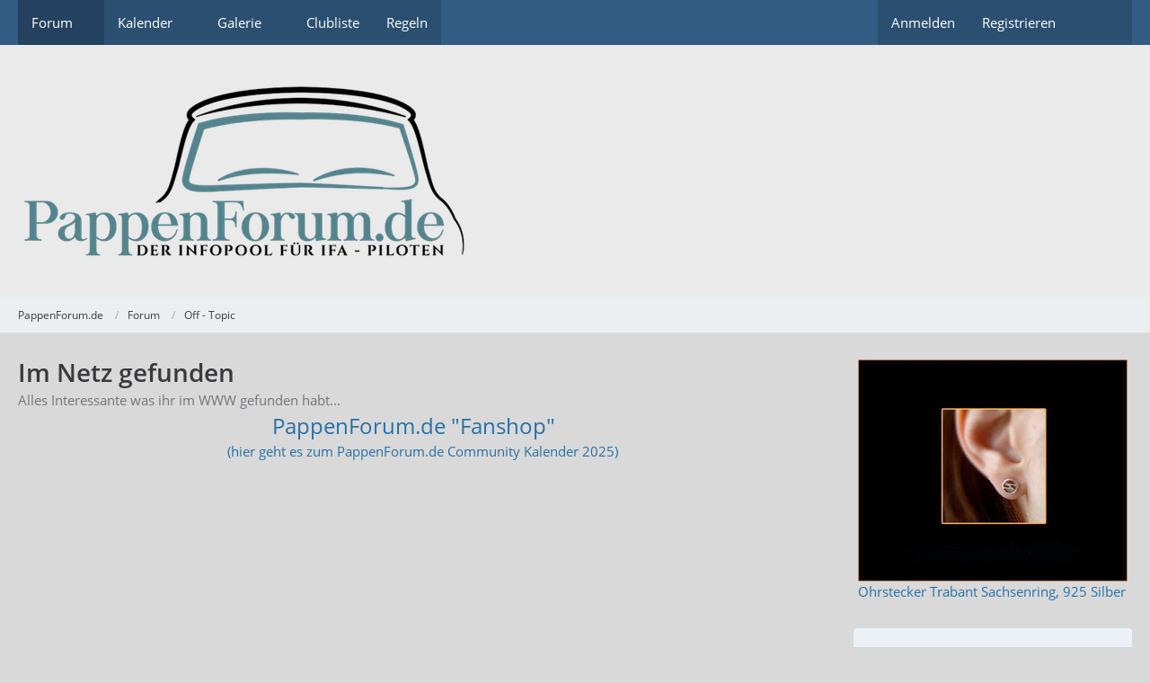

--- FILE ---
content_type: text/html; charset=UTF-8
request_url: https://pf31.pappenforum.de/board/9-im-netz-gefunden/?sortField=time&sortOrder=DESC&filterByDate=1000&filterByStatus=&pageNo=1&tagID=7
body_size: 12912
content:



	

	
	
	

<!DOCTYPE html>
<html
	dir="ltr"
	lang="de"
	data-color-scheme="system"
>

<head>
	<meta charset="utf-8">
		
	<title>Im Netz gefunden - PappenForum.de</title>
	
	<meta name="viewport" content="width=device-width, initial-scale=1">
<meta name="format-detection" content="telephone=no">
<meta property="og:site_name" content="PappenForum.de">
<meta name="description" content="Alles Interessante was ihr im WWW gefunden habt...">

<!-- Stylesheets -->
<link rel="stylesheet" type="text/css" href="https://pf31.pappenforum.de/wcf/style/style-8.css?m=1767300860"><link rel="preload" href="https://pf31.pappenforum.de/wcf/font/families/Open%20Sans/OpenSans-Regular.woff2?v=1614334343" as="font" crossorigin>

<meta name="timezone" content="Europe/Berlin">


<script data-cfasync="false">
	var WCF_PATH = 'https://pf31.pappenforum.de/wcf/';
	var WSC_API_URL = 'https://pf31.pappenforum.de/wcf/';
	var WSC_RPC_API_URL = 'https://pf31.pappenforum.de/wcf/api/rpc/';
	
	var LANGUAGE_ID = 1;
	var LANGUAGE_USE_INFORMAL_VARIANT = true;
	var TIME_NOW = 1770107086;
	var LAST_UPDATE_TIME = 1767300857;
	var ENABLE_DEBUG_MODE = false;
	var ENABLE_PRODUCTION_DEBUG_MODE = true;
	var ENABLE_DEVELOPER_TOOLS = false;
	var PAGE_TITLE = 'PappenForum.de';
	
	var REACTION_TYPES = {"1":{"title":"Gef\u00e4llt mir","renderedIcon":"<img\n\tsrc=\"https:\/\/pf31.pappenforum.de\/wcf\/images\/reaction\/1-hoch.png\"\n\talt=\"Gef\u00e4llt mir\"\n\tclass=\"reactionType\"\n\tdata-reaction-type-id=\"1\"\n>","iconPath":"https:\/\/pf31.pappenforum.de\/wcf\/images\/reaction\/1-hoch.png","showOrder":1,"reactionTypeID":1,"isAssignable":1},"2":{"title":"Danke","renderedIcon":"<img\n\tsrc=\"https:\/\/pf31.pappenforum.de\/wcf\/images\/reaction\/thanks.svg\"\n\talt=\"Danke\"\n\tclass=\"reactionType\"\n\tdata-reaction-type-id=\"2\"\n>","iconPath":"https:\/\/pf31.pappenforum.de\/wcf\/images\/reaction\/thanks.svg","showOrder":2,"reactionTypeID":2,"isAssignable":1},"3":{"title":"Haha","renderedIcon":"<img\n\tsrc=\"https:\/\/pf31.pappenforum.de\/wcf\/images\/reaction\/haha.svg\"\n\talt=\"Haha\"\n\tclass=\"reactionType\"\n\tdata-reaction-type-id=\"3\"\n>","iconPath":"https:\/\/pf31.pappenforum.de\/wcf\/images\/reaction\/haha.svg","showOrder":3,"reactionTypeID":3,"isAssignable":1},"4":{"title":"Verwirrend","renderedIcon":"<img\n\tsrc=\"https:\/\/pf31.pappenforum.de\/wcf\/images\/reaction\/confused.svg\"\n\talt=\"Verwirrend\"\n\tclass=\"reactionType\"\n\tdata-reaction-type-id=\"4\"\n>","iconPath":"https:\/\/pf31.pappenforum.de\/wcf\/images\/reaction\/confused.svg","showOrder":4,"reactionTypeID":4,"isAssignable":1},"5":{"title":"Traurig","renderedIcon":"<img\n\tsrc=\"https:\/\/pf31.pappenforum.de\/wcf\/images\/reaction\/sad.svg\"\n\talt=\"Traurig\"\n\tclass=\"reactionType\"\n\tdata-reaction-type-id=\"5\"\n>","iconPath":"https:\/\/pf31.pappenforum.de\/wcf\/images\/reaction\/sad.svg","showOrder":5,"reactionTypeID":5,"isAssignable":1},"6":{"title":"Gef\u00e4llt mir nicht","renderedIcon":"<img\n\tsrc=\"https:\/\/pf31.pappenforum.de\/wcf\/images\/reaction\/thumbsDown.svg\"\n\talt=\"Gef\u00e4llt mir nicht\"\n\tclass=\"reactionType\"\n\tdata-reaction-type-id=\"6\"\n>","iconPath":"https:\/\/pf31.pappenforum.de\/wcf\/images\/reaction\/thumbsDown.svg","showOrder":6,"reactionTypeID":6,"isAssignable":0}};
	
	
		{
		const colorScheme = matchMedia("(prefers-color-scheme: dark)").matches ? "dark" : "light";
		document.documentElement.dataset.colorScheme = colorScheme;
	}
	</script>

<script data-cfasync="false" src="https://pf31.pappenforum.de/wcf/js/WoltLabSuite/WebComponent.min.js?v=1767300857"></script>
<script data-cfasync="false" src="https://pf31.pappenforum.de/wcf/js/preload/de.preload.js?v=1767300857"></script>

<script data-cfasync="false" src="https://pf31.pappenforum.de/wcf/js/WoltLabSuite.Core.min.js?v=1767300857"></script>
<script data-cfasync="false">
requirejs.config({
	baseUrl: 'https://pf31.pappenforum.de/wcf/js',
	urlArgs: 't=1767300857'
	
});

window.addEventListener('pageshow', function(event) {
	if (event.persisted) {
		window.location.reload();
	}
});

</script>











<script data-cfasync="false" src="https://pf31.pappenforum.de/wcf/js/WoltLabSuite.Calendar.min.js?v=1767300857"></script>

<script data-cfasync="false" src="https://pf31.pappenforum.de/wcf/js/WoltLabSuite.Forum.min.js?v=1767300857"></script>

<script data-cfasync="false" src="https://pf31.pappenforum.de/wcf/js/WoltLabSuite.Gallery.min.js?v=1767300857"></script>


<noscript>
	<style>
		.jsOnly {
			display: none !important;
		}
		
		.noJsOnly {
			display: block !important;
		}
	</style>
</noscript>



	
	
	<script type="application/ld+json">
{
"@context": "http://schema.org",
"@type": "WebSite",
"url": "https:\/\/pf31.pappenforum.de\/wcf\/",
"potentialAction": {
"@type": "SearchAction",
"target": "https:\/\/pf31.pappenforum.de\/wcf\/search\/?q={search_term_string}",
"query-input": "required name=search_term_string"
}
}
</script>
<link rel="apple-touch-icon" sizes="180x180" href="https://pf31.pappenforum.de/wcf/images/favicon/default.apple-touch-icon.png">
<link rel="manifest" href="https://pf31.pappenforum.de/wcf/images/style-8/manifest-1.json">
<link rel="icon" type="image/png" sizes="48x48" href="https://pf31.pappenforum.de/wcf/images/favicon/default.favicon-48x48.png">
<meta name="msapplication-config" content="https://pf31.pappenforum.de/wcf/images/favicon/default.browserconfig.xml">
<meta name="theme-color" content="#eaeaea">
<script>
	{
		document.querySelector('meta[name="theme-color"]').content = window.getComputedStyle(document.documentElement).getPropertyValue("--wcfPageThemeColor");
	}
</script>

<script async src="https://epnt.ebay.com/static/epn-smart-tools.js"></script>	
			<link rel="canonical" href="https://pf31.pappenforum.de/board/9-im-netz-gefunden/">
		
									<link rel="alternate" type="application/rss+xml" title="RSS-Feed" href="https://pf31.pappenforum.de/thread-list-rss-feed/9/">
		
														
						</head>

<body id="tpl_wbb_board"
	itemscope itemtype="http://schema.org/WebPage" itemid="https://pf31.pappenforum.de/board/9-im-netz-gefunden/"	data-template="board" data-application="wbb" data-page-id="69" data-page-identifier="com.woltlab.wbb.Board"	data-board-id="9"	class="">

<span id="top"></span>

<div id="pageContainer" class="pageContainer">
	
	
	<div id="pageHeaderContainer" class="pageHeaderContainer">
	<header id="pageHeader" class="pageHeader">
		<div id="pageHeaderPanel" class="pageHeaderPanel">
			<div class="layoutBoundary">
				<div class="box mainMenu" data-box-identifier="com.woltlab.wcf.MainMenu">
			
		
	<div class="boxContent">
		<nav aria-label="Hauptmenü">
	<ol class="boxMenu">
		
		
					<li class="active boxMenuHasChildren" data-identifier="com.woltlab.wbb.BoardList">
				<a href="https://pf31.pappenforum.de/" class="boxMenuLink" aria-current="page">
					<span class="boxMenuLinkTitle">Forum</span>
																<fa-icon size="16" name="caret-down" solid></fa-icon>
									</a>
				
				<ol class="boxMenuDepth1">				
									<li class="" data-identifier="com.woltlab.wbb.UnresolvedThreadList">
				<a href="https://pf31.pappenforum.de/unresolved-thread-list/" class="boxMenuLink">
					<span class="boxMenuLinkTitle">Unerledigte Themen</span>
														</a>
				
				</li>				
									<li class="" data-identifier="com.woltlab.wcf.Dashboard">
				<a href="https://pf31.pappenforum.de/wcf/" class="boxMenuLink">
					<span class="boxMenuLinkTitle">Dashboard</span>
														</a>
				
				</li>				
									</ol></li>									<li class=" boxMenuHasChildren" data-identifier="com.woltlab.calendar.Calendar">
				<a href="https://pf31.pappenforum.de/calendar/" class="boxMenuLink">
					<span class="boxMenuLinkTitle">Kalender</span>
																<fa-icon size="16" name="caret-down" solid></fa-icon>
									</a>
				
				<ol class="boxMenuDepth1">				
									<li class="" data-identifier="com.woltlab.calendar.UpcomingEventList">
				<a href="https://pf31.pappenforum.de/calendar/upcoming-event-list/" class="boxMenuLink">
					<span class="boxMenuLinkTitle">Termine</span>
														</a>
				
				</li>				
									</ol></li>									<li class=" boxMenuHasChildren" data-identifier="com.woltlab.gallery.Gallery">
				<a href="https://pf31.pappenforum.de/gallery/" class="boxMenuLink">
					<span class="boxMenuLinkTitle">Galerie</span>
																<fa-icon size="16" name="caret-down" solid></fa-icon>
									</a>
				
				<ol class="boxMenuDepth1">				
									<li class="" data-identifier="com.woltlab.gallery.AlbumList">
				<a href="https://pf31.pappenforum.de/gallery/album-list/" class="boxMenuLink">
					<span class="boxMenuLinkTitle">Alben</span>
														</a>
				
				</li>				
									</ol></li>									<li class="" data-identifier="com.woltlab.wcf.generic38">
				<a href="http://trabiigunterfr.bplaced.net/clubliste/index.htm" target="_blank" rel="nofollow noopener" class="boxMenuLink">
					<span class="boxMenuLinkTitle">Clubliste</span>
														</a>
				
				</li>				
									<li class="" data-identifier="com.woltlab.wcf.generic39">
				<a href="https://pf31.pappenforum.de/wcf/disclaimer/" class="boxMenuLink">
					<span class="boxMenuLinkTitle">Regeln</span>
														</a>
				
				</li>				
																	
		
	</ol>
</nav>	</div>
</div><button type="button" class="pageHeaderMenuMobile" aria-expanded="false" aria-label="Menü">
	<span class="pageHeaderMenuMobileInactive">
		<fa-icon size="32" name="bars"></fa-icon>
	</span>
	<span class="pageHeaderMenuMobileActive">
		<fa-icon size="32" name="xmark"></fa-icon>
	</span>
</button>
				
				<nav id="topMenu" class="userPanel">
	<ul class="userPanelItems">
								<li id="userLogin">
				<a
					class="loginLink"
					href="https://pf31.pappenforum.de/wcf/login/?url=https%3A%2F%2Fpf31.pappenforum.de%2Fboard%2F9-im-netz-gefunden%2F%3FsortField%3Dtime%26sortOrder%3DDESC%26filterByDate%3D1000%26filterByStatus%3D%26pageNo%3D1%26tagID%3D7"
					rel="nofollow"
				>Anmelden</a>
			</li>
							<li id="userRegistration">
					<a
						class="registrationLink"
						href="https://pf31.pappenforum.de/wcf/register/"
						rel="nofollow"
					>Registrieren</a>
				</li>
							
								
							
		<!-- page search -->
		<li>
			<a href="https://pf31.pappenforum.de/wcf/search/" id="userPanelSearchButton" class="jsTooltip" title="Suche"><fa-icon size="32" name="magnifying-glass"></fa-icon> <span>Suche</span></a>
		</li>
	</ul>
</nav>
	<a
		href="https://pf31.pappenforum.de/wcf/login/?url=https%3A%2F%2Fpf31.pappenforum.de%2Fboard%2F9-im-netz-gefunden%2F%3FsortField%3Dtime%26sortOrder%3DDESC%26filterByDate%3D1000%26filterByStatus%3D%26pageNo%3D1%26tagID%3D7"
		class="userPanelLoginLink jsTooltip"
		title="Anmelden"
		rel="nofollow"
	>
		<fa-icon size="32" name="arrow-right-to-bracket"></fa-icon>
	</a>
			</div>
		</div>
		
		<div id="pageHeaderFacade" class="pageHeaderFacade">
			<div class="layoutBoundary">
				<div id="pageHeaderLogo" class="pageHeaderLogo">
		
	<a href="https://pf31.pappenforum.de/" aria-label="PappenForum.de">
		<img src="https://pf31.pappenforum.de/wcf/images/style-8/pageLogo.png" alt="" class="pageHeaderLogoLarge" height="200" width="502" loading="eager">
		<img src="https://pf31.pappenforum.de/wcf/images/style-8/pageLogoMobile.png" alt="" class="pageHeaderLogoSmall" height="200" width="502" loading="eager">
		
		
	</a>
</div>
				
					

					
		
						
	
<button type="button" id="pageHeaderSearchMobile" class="pageHeaderSearchMobile" aria-expanded="false" aria-label="Suche">
	<fa-icon size="32" name="magnifying-glass"></fa-icon>
</button>

<div id="pageHeaderSearch" class="pageHeaderSearch">
	<form method="post" action="https://pf31.pappenforum.de/wcf/search/">
		<div id="pageHeaderSearchInputContainer" class="pageHeaderSearchInputContainer">
			<div class="pageHeaderSearchType dropdown">
				<a href="#" class="button dropdownToggle" id="pageHeaderSearchTypeSelect">
					<span class="pageHeaderSearchTypeLabel">Dieses Forum</span>
					<fa-icon size="16" name="caret-down" solid></fa-icon>
				</a>
				<ul class="dropdownMenu">
					<li><a href="#" data-extended-link="https://pf31.pappenforum.de/wcf/search/?extended=1" data-object-type="everywhere">Alles</a></li>
					<li class="dropdownDivider"></li>
					
											<li><a href="#" data-extended-link="https://pf31.pappenforum.de/wcf/search/?extended=1&amp;type=com.woltlab.wbb.post" data-object-type="com.woltlab.wbb.post" data-parameters='{ "boardID": 9 }'>Dieses Forum</a></li>
						
						<li class="dropdownDivider"></li>
					
					
																													<li><a href="#" data-extended-link="https://pf31.pappenforum.de/wcf/search/?type=com.woltlab.wbb.post&amp;extended=1" data-object-type="com.woltlab.wbb.post">Forum</a></li>
																								<li><a href="#" data-extended-link="https://pf31.pappenforum.de/wcf/search/?type=com.woltlab.gallery.image&amp;extended=1" data-object-type="com.woltlab.gallery.image">Galerie</a></li>
																								<li><a href="#" data-extended-link="https://pf31.pappenforum.de/wcf/search/?type=com.woltlab.calendar.event&amp;extended=1" data-object-type="com.woltlab.calendar.event">Termine</a></li>
																								<li><a href="#" data-extended-link="https://pf31.pappenforum.de/wcf/search/?type=com.woltlab.wcf.article&amp;extended=1" data-object-type="com.woltlab.wcf.article">Artikel</a></li>
																								<li><a href="#" data-extended-link="https://pf31.pappenforum.de/wcf/search/?type=com.woltlab.wcf.page&amp;extended=1" data-object-type="com.woltlab.wcf.page">Seiten</a></li>
																
					<li class="dropdownDivider"></li>
					<li><a class="pageHeaderSearchExtendedLink" href="https://pf31.pappenforum.de/wcf/search/?extended=1">Erweiterte Suche</a></li>
				</ul>
			</div>
			
			<input type="search" name="q" id="pageHeaderSearchInput" class="pageHeaderSearchInput" placeholder="Suchbegriff eingeben" autocomplete="off" value="">
			
			<button type="submit" class="pageHeaderSearchInputButton button" title="Suche">
				<fa-icon size="16" name="magnifying-glass"></fa-icon>
			</button>
			
			<div id="pageHeaderSearchParameters"></div>
			
						<input type="hidden" name="findThreads" value="1">
				</div>
	</form>
</div>

	
			</div>
		</div>
	</header>
	
	
</div>
	
	
	
	
	
	<div class="pageNavigation">
	<div class="layoutBoundary">
			<nav class="breadcrumbs" aria-label="Verlaufsnavigation">
		<ol class="breadcrumbs__list" itemprop="breadcrumb" itemscope itemtype="http://schema.org/BreadcrumbList">
			<li class="breadcrumbs__item" title="PappenForum.de" itemprop="itemListElement" itemscope itemtype="http://schema.org/ListItem">
							<a class="breadcrumbs__link" href="https://pf31.pappenforum.de/wcf/" itemprop="item">
																<span class="breadcrumbs__title" itemprop="name">PappenForum.de</span>
							</a>
															<meta itemprop="position" content="1">
																					</li>
														
											<li class="breadcrumbs__item" title="Forum" itemprop="itemListElement" itemscope itemtype="http://schema.org/ListItem">
							<a class="breadcrumbs__link" href="https://pf31.pappenforum.de/" itemprop="item">
																<span class="breadcrumbs__title" itemprop="name">Forum</span>
							</a>
															<meta itemprop="position" content="2">
																					</li>
														
											<li class="breadcrumbs__item" title="Off - Topic" itemprop="itemListElement" itemscope itemtype="http://schema.org/ListItem">
							<a class="breadcrumbs__link" href="https://pf31.pappenforum.de/board/92-off-topic/" itemprop="item">
																	<span class="breadcrumbs__parent_indicator">
										<fa-icon size="16" name="arrow-left-long"></fa-icon>
									</span>
																<span class="breadcrumbs__title" itemprop="name">Off - Topic</span>
							</a>
															<meta itemprop="position" content="3">
																					</li>
		</ol>
	</nav>
	</div>
</div>
	
	
	
	<section id="main" class="main" role="main">
		<div class="layoutBoundary">
			

						
			<div id="content" class="content content--sidebar-right">
								
																<header class="contentHeader">
		<div class="contentHeaderTitle">
			<h1 class="contentTitle">Im Netz gefunden</h1>
			<p class="contentHeaderDescription">Alles Interessante was ihr im WWW gefunden habt...</p>
		</div>

		
	</header>
													
				
	<div class="userNotice">
			
		
		
					
			<woltlab-core-notice type="error" class="notice noticeDismissible active">
													<button type="button" class="jsDismissNoticeButton jsTooltip" data-object-id="5" title="Hinweis dauerhaft ausblenden">
								<fa-icon size="16" name="xmark"></fa-icon>
							</button>
												
						<center><a href="http://pappenforum.ifa-fanshop.de" target="_blank">
<font size="5">PappenForum.de "Fanshop"</font><br>(hier geht es zum PappenForum.de Community Kalender 2025)</a>
</center>					</woltlab-core-notice>
		
		
	
	
	
	</div>
				
				
				
				
				




	<div class="contentInteraction">
		
					<div class="contentInteractionButtonContainer">
									<div class="contentInteractionButtons">
						<button type="button" class="markAsReadButton contentInteractionButton button small jsOnly"><fa-icon size="16" name="check"></fa-icon> <span>Alle als gelesen markieren</span></button>					</div>
				
				
									<div class="contentInteractionDropdown dropdown jsOnly">
						<button type="button" class="button small dropdownToggle" aria-label="Mehr"><fa-icon size="16" name="ellipsis-vertical"></fa-icon></button>

						<ul class="contentInteractionDropdownItems dropdownMenu">
							<li><a rel="alternate" href="https://pf31.pappenforum.de/thread-list-rss-feed/9/" class="rssFeed">RSS-Feed</a></li>						</ul>
					</div>
							</div>
			</div>

			<div class="section tabularBox messageGroupList wbbThreadList jsClipboardContainer" data-type="com.woltlab.wbb.thread">
	<ol class="tabularList jsReloadPageWhenEmpty">
		<li class="tabularListRow tabularListRowHead" data-reload-page-when-empty="ignore">
			<ol class="tabularListColumns">
								
				<li class="columnSort">
					<ul class="inlineList">
						<li>
							<a rel="nofollow" href="https://pf31.pappenforum.de/board/9-im-netz-gefunden/?pageNo=1&amp;sortField=time&amp;sortOrder=ASC&amp;tagID=7">
																	<span class="jsTooltip" title="Sortierung (absteigend)">
										<fa-icon size="16" name="arrow-down-wide-short"></fa-icon>
									</span>
															</a>
						</li>
						<li>
							<div class="dropdown">
								<span class="dropdownToggle">Datum</span>
								
								<ul class="dropdownMenu">
																			<li><a rel="nofollow" href="https://pf31.pappenforum.de/board/9-im-netz-gefunden/?pageNo=1&amp;sortField=topic&amp;sortOrder=DESC&amp;tagID=7">Thema</a></li>
																			<li><a rel="nofollow" href="https://pf31.pappenforum.de/board/9-im-netz-gefunden/?pageNo=1&amp;sortField=username&amp;sortOrder=DESC&amp;tagID=7">Autor</a></li>
																			<li class="active"><a rel="nofollow" href="https://pf31.pappenforum.de/board/9-im-netz-gefunden/?pageNo=1&amp;sortField=time&amp;sortOrder=ASC&amp;tagID=7">Datum</a></li>
																			<li><a rel="nofollow" href="https://pf31.pappenforum.de/board/9-im-netz-gefunden/?pageNo=1&amp;sortField=replies&amp;sortOrder=DESC&amp;tagID=7">Antworten</a></li>
																			<li><a rel="nofollow" href="https://pf31.pappenforum.de/board/9-im-netz-gefunden/?pageNo=1&amp;sortField=cumulativeLikes&amp;sortOrder=DESC&amp;tagID=7">Reaktionen</a></li>
																			<li><a rel="nofollow" href="https://pf31.pappenforum.de/board/9-im-netz-gefunden/?pageNo=1&amp;sortField=views&amp;sortOrder=DESC&amp;tagID=7">Zugriffe</a></li>
																			<li><a rel="nofollow" href="https://pf31.pappenforum.de/board/9-im-netz-gefunden/?pageNo=1&amp;sortField=lastPostTime&amp;sortOrder=DESC&amp;tagID=7">Letzte Antwort</a></li>
																	</ul>
							</div>
						</li>
					</ul>
				</li>
				
				<li class="columnApplyFilter jsOnly">
					<button type="button" class="button small jsStaticDialog" data-dialog-id="wbbBoardSortFilter"><fa-icon size="16" name="filter"></fa-icon> Filter</button>
				</li>
			</ol>
		</li>
		
		
	<li class="tabularListRow divider">
		<ol
			id="thread39413"
			class="tabularListColumns messageGroup wbbThread jsClipboardObject wbbThreadAnnouncement"
			data-thread-id="39413" data-element-id="39413" data-is-closed="0" data-is-deleted="0"
			data-is-sticky="0" data-is-disabled="0" data-is-announcement="1"
						data-is-link="0"
		>
									<li class="columnIcon columnAvatar">
				<div>
					<p><img src="https://pf31.pappenforum.de/wcf/images/avatars/f4/2877-f421063cc8c26a98066eff1d7a80107e6f86201d.webp" width="48" height="48" alt="" class="userAvatarImage" loading="lazy"></p>
					
								
																		<span class="jsTooltip wbbAnnouncementIcon" title="Ankündigung">
								<fa-icon size="16" name="bullhorn"></fa-icon>
							</span>
																																		
					
				</div>
			</li>
							<li class="columnSubject">
					
					
					<h3>
						
						
																					<a href="https://pf31.pappenforum.de/thread/39413-abstimmung-deine-wahl-wahl-der-12-bilder-f%C3%BCr-den-pappenforum-community-kalenderw/" class="messageGroupLink wbbTopicLink" data-object-id="39413">[ABSTIMMUNG/DEINE WAHL] Wahl der 12 Bilder für den PappenForum Community - Kalenderwahl 2025</a>
																			
													<span class="badge messageGroupCounterMobile">75</span>
											</h3>
					
					<aside class="statusDisplay" role="presentation">
						<ul class="inlineList statusIcons">
																																											<li>
									<span class="jsTooltip" title="Dieses Thema enthält eine Umfrage.">
										<fa-icon size="16" name="chart-bar"></fa-icon>
									</span>
								</li>
																						<li>
									<span class="jsTooltip" title="Dieses Thema enthält 12 Dateianhänge.">
										<fa-icon size="16" name="paperclip"></fa-icon>
									</span>
								</li>
														
														
							
							
													</ul>
					</aside>
					
					<ul class="inlineList dotSeparated small messageGroupInfo">
						<li class="messageGroupAuthor"><a href="https://pf31.pappenforum.de/wcf/user/2-rainman/" data-object-id="2" class="userLink">rainman</a></li>
						<li class="messageGroupTime"><woltlab-core-date-time date="2024-10-05T20:09:44+00:00">5. Oktober 2024 um 22:09</woltlab-core-date-time></li>
																		
					</ul>
					
					<ul class="messageGroupInfoMobile">
						<li class="messageGroupAuthorMobile">rainman</li>
						<li class="messageGroupLastPostTimeMobile"><woltlab-core-date-time date="2024-11-17T20:56:53+00:00">17. November 2024 um 21:56</woltlab-core-date-time></li>
					</ul>
					
										
					
				</li>
									<li class="columnStats">
													<dl class="plain statsDataList">
								<dt>Antworten</dt>
								<dd>75</dd>
							</dl>
							<dl class="plain statsDataList">
								<dt>Zugriffe</dt>
								<dd>25k</dd>
							</dl>
							<div class="messageGroupListStatsSimple">
																	<span aria-label="Antworten">
										<fa-icon size="16" name="comment"></fa-icon>
									</span>
									75															</div>
											</li>
													<li class="columnLastPost">
													<div class="box32">
								<a href="https://pf31.pappenforum.de/thread/39413-abstimmung-deine-wahl-wahl-der-12-bilder-f%C3%BCr-den-pappenforum-community-kalenderw/?action=lastPost" rel="nofollow" class="jsTooltip" title="Zum letzten Beitrag springen"><img src="https://pf31.pappenforum.de/wcf/images/avatars/f4/2877-f421063cc8c26a98066eff1d7a80107e6f86201d.webp" width="32" height="32" alt="" class="userAvatarImage" loading="lazy"></a>

								<div>
									<p>
										<a href="https://pf31.pappenforum.de/wcf/user/2-rainman/" data-object-id="2" class="userLink">rainman</a>									</p>
									<small><woltlab-core-date-time date="2024-11-17T20:56:53+00:00">17. November 2024 um 21:56</woltlab-core-date-time></small>
								</div>
							</div>
											</li>
										
		</ol>
	</li>
	<li class="tabularListRow divider">
		<ol
			id="thread39384"
			class="tabularListColumns messageGroup wbbThread jsClipboardObject wbbThreadAnnouncement"
			data-thread-id="39384" data-element-id="39384" data-is-closed="0" data-is-deleted="0"
			data-is-sticky="0" data-is-disabled="0" data-is-announcement="1"
						data-is-link="0"
		>
									<li class="columnIcon columnAvatar">
				<div>
					<p><img src="https://pf31.pappenforum.de/wcf/images/avatars/f4/2877-f421063cc8c26a98066eff1d7a80107e6f86201d.webp" width="48" height="48" alt="" class="userAvatarImage" loading="lazy"></p>
					
								
																		<span class="jsTooltip wbbAnnouncementIcon" title="Ankündigung">
								<fa-icon size="16" name="bullhorn"></fa-icon>
							</span>
																																		
					
				</div>
			</li>
							<li class="columnSubject">
					
					
					<h3>
						
						
																					<a href="https://pf31.pappenforum.de/thread/39384-es-geht-wieder-los-wir-suchen-wieder-eure-bilder-f%C3%BCr-den-community-kalender-2025/" class="messageGroupLink wbbTopicLink" data-object-id="39384">Es geht wieder los - wir suchen wieder Eure Bilder für den Community-Kalender 2025!</a>
																			
													<span class="badge messageGroupCounterMobile">21</span>
											</h3>
					
					<aside class="statusDisplay" role="presentation">
						<ul class="inlineList statusIcons">
																																																	
														
							
							
													</ul>
					</aside>
					
					<ul class="inlineList dotSeparated small messageGroupInfo">
						<li class="messageGroupAuthor"><a href="https://pf31.pappenforum.de/wcf/user/2-rainman/" data-object-id="2" class="userLink">rainman</a></li>
						<li class="messageGroupTime"><woltlab-core-date-time date="2024-09-11T21:39:33+00:00">11. September 2024 um 23:39</woltlab-core-date-time></li>
																		
					</ul>
					
					<ul class="messageGroupInfoMobile">
						<li class="messageGroupAuthorMobile">rainman</li>
						<li class="messageGroupLastPostTimeMobile"><woltlab-core-date-time date="2025-11-15T10:18:40+00:00">15. November 2025 um 11:18</woltlab-core-date-time></li>
					</ul>
					
										
					
				</li>
									<li class="columnStats">
													<dl class="plain statsDataList">
								<dt>Antworten</dt>
								<dd>21</dd>
							</dl>
							<dl class="plain statsDataList">
								<dt>Zugriffe</dt>
								<dd>16k</dd>
							</dl>
							<div class="messageGroupListStatsSimple">
																	<span aria-label="Antworten">
										<fa-icon size="16" name="comment"></fa-icon>
									</span>
									21															</div>
											</li>
													<li class="columnLastPost">
													<div class="box32">
								<a href="https://pf31.pappenforum.de/thread/39384-es-geht-wieder-los-wir-suchen-wieder-eure-bilder-f%C3%BCr-den-community-kalender-2025/?action=lastPost" rel="nofollow" class="jsTooltip" title="Zum letzten Beitrag springen"><img src="https://pf31.pappenforum.de/wcf/images/avatars/9b/3779-9ba3d664a84a18af97aed7c98e3efedb404738f4.webp" width="32" height="32" alt="" class="userAvatarImage" loading="lazy"></a>

								<div>
									<p>
										<a href="https://pf31.pappenforum.de/wcf/user/11116-fuenfi/" data-object-id="11116" class="userLink">Fuenfi</a>									</p>
									<small><woltlab-core-date-time date="2025-11-15T10:18:40+00:00">15. November 2025 um 11:18</woltlab-core-date-time></small>
								</div>
							</div>
											</li>
										
		</ol>
	</li>
	<li class="tabularListRow divider">
		<ol
			id="thread39357"
			class="tabularListColumns messageGroup wbbThread jsClipboardObject wbbThreadAnnouncement"
			data-thread-id="39357" data-element-id="39357" data-is-closed="0" data-is-deleted="0"
			data-is-sticky="0" data-is-disabled="0" data-is-announcement="1"
						data-is-link="0"
		>
									<li class="columnIcon columnAvatar">
				<div>
					<p><img src="https://pf31.pappenforum.de/wcf/images/avatars/f4/2877-f421063cc8c26a98066eff1d7a80107e6f86201d.webp" width="48" height="48" alt="" class="userAvatarImage" loading="lazy"></p>
					
								
																		<span class="jsTooltip wbbAnnouncementIcon" title="Ankündigung">
								<fa-icon size="16" name="bullhorn"></fa-icon>
							</span>
																																		
					
				</div>
			</li>
							<li class="columnSubject">
					
					
					<h3>
						
						
																					<a href="https://pf31.pappenforum.de/thread/39357-update-august-2024/" class="messageGroupLink" data-object-id="39357">Update August 2024</a>
																			
													<span class="badge messageGroupCounterMobile">18</span>
											</h3>
					
					<aside class="statusDisplay" role="presentation">
						<ul class="inlineList statusIcons">
							<li>			<span class="topReactionShort jsTooltip" title="Danke × 3">
			<img
	src="https://pf31.pappenforum.de/wcf/images/reaction/thanks.svg"
	alt="Danke"
	class="reactionType"
	data-reaction-type-id="2"
>			<span class="reactionCount">3</span>
		</span>
	</li>																																											<li>
									<span class="jsTooltip" title="Dieses Thema enthält 5 Dateianhänge.">
										<fa-icon size="16" name="paperclip"></fa-icon>
									</span>
								</li>
														
														
							
							
													</ul>
					</aside>
					
					<ul class="inlineList dotSeparated small messageGroupInfo">
						<li class="messageGroupAuthor"><a href="https://pf31.pappenforum.de/wcf/user/2-rainman/" data-object-id="2" class="userLink">rainman</a></li>
						<li class="messageGroupTime"><woltlab-core-date-time date="2024-08-21T20:55:58+00:00">21. August 2024 um 22:55</woltlab-core-date-time></li>
																		
					</ul>
					
					<ul class="messageGroupInfoMobile">
						<li class="messageGroupAuthorMobile">rainman</li>
						<li class="messageGroupLastPostTimeMobile"><woltlab-core-date-time date="2025-05-06T19:55:05+00:00">6. Mai 2025 um 21:55</woltlab-core-date-time></li>
					</ul>
					
										
					
				</li>
									<li class="columnStats">
													<dl class="plain statsDataList">
								<dt>Antworten</dt>
								<dd>18</dd>
							</dl>
							<dl class="plain statsDataList">
								<dt>Zugriffe</dt>
								<dd>750</dd>
							</dl>
							<div class="messageGroupListStatsSimple">
																	<span aria-label="Antworten">
										<fa-icon size="16" name="comment"></fa-icon>
									</span>
									18															</div>
											</li>
													<li class="columnLastPost">
													<div class="box32">
								<a href="https://pf31.pappenforum.de/thread/39357-update-august-2024/?action=lastPost" rel="nofollow" class="jsTooltip" title="Zum letzten Beitrag springen"><img src="https://pf31.pappenforum.de/wcf/images/avatars/f4/2877-f421063cc8c26a98066eff1d7a80107e6f86201d.webp" width="32" height="32" alt="" class="userAvatarImage" loading="lazy"></a>

								<div>
									<p>
										<a href="https://pf31.pappenforum.de/wcf/user/2-rainman/" data-object-id="2" class="userLink">rainman</a>									</p>
									<small><woltlab-core-date-time date="2025-05-06T19:55:05+00:00">6. Mai 2025 um 21:55</woltlab-core-date-time></small>
								</div>
							</div>
											</li>
										
		</ol>
	</li>
	<li class="tabularListRow divider">
		<ol
			id="thread35394"
			class="tabularListColumns messageGroup wbbThread jsClipboardObject wbbThreadAnnouncement"
			data-thread-id="35394" data-element-id="35394" data-is-closed="0" data-is-deleted="0"
			data-is-sticky="0" data-is-disabled="0" data-is-announcement="1"
						data-is-link="0"
		>
									<li class="columnIcon columnAvatar">
				<div>
					<p><img src="[data-uri]" width="48" height="48" alt="" class="userAvatarImage"></p>
					
								
																		<span class="jsTooltip wbbAnnouncementIcon" title="Ankündigung">
								<fa-icon size="16" name="bullhorn"></fa-icon>
							</span>
																																		
					
				</div>
			</li>
							<li class="columnSubject">
					
					
					<h3>
						
						
																					<a href="https://pf31.pappenforum.de/thread/35394-druckdesign/" class="messageGroupLink wbbTopicLink" data-object-id="35394">DruckDesign</a>
																			
													<span class="badge messageGroupCounterMobile">6</span>
											</h3>
					
					<aside class="statusDisplay" role="presentation">
						<ul class="inlineList statusIcons">
																																																	
														
							
							
													</ul>
					</aside>
					
					<ul class="inlineList dotSeparated small messageGroupInfo">
						<li class="messageGroupAuthor"><span>Hegautrabi</span></li>
						<li class="messageGroupTime"><woltlab-core-date-time date="2017-02-05T09:59:14+00:00">5. Februar 2017 um 10:59</woltlab-core-date-time></li>
																		
					</ul>
					
					<ul class="messageGroupInfoMobile">
						<li class="messageGroupAuthorMobile">Hegautrabi</li>
						<li class="messageGroupLastPostTimeMobile"><woltlab-core-date-time date="2017-02-07T08:18:20+00:00">7. Februar 2017 um 09:18</woltlab-core-date-time></li>
					</ul>
					
										
					
				</li>
									<li class="columnStats">
													<dl class="plain statsDataList">
								<dt>Antworten</dt>
								<dd>6</dd>
							</dl>
							<dl class="plain statsDataList">
								<dt>Zugriffe</dt>
								<dd>17k</dd>
							</dl>
							<div class="messageGroupListStatsSimple">
																	<span aria-label="Antworten">
										<fa-icon size="16" name="comment"></fa-icon>
									</span>
									6															</div>
											</li>
													<li class="columnLastPost">
													<div class="box32">
								<a href="https://pf31.pappenforum.de/thread/35394-druckdesign/?action=lastPost" rel="nofollow" class="jsTooltip" title="Zum letzten Beitrag springen"><img src="https://pf31.pappenforum.de/wcf/images/avatars/f4/2877-f421063cc8c26a98066eff1d7a80107e6f86201d.webp" width="32" height="32" alt="" class="userAvatarImage" loading="lazy"></a>

								<div>
									<p>
										<a href="https://pf31.pappenforum.de/wcf/user/2-rainman/" data-object-id="2" class="userLink">rainman</a>									</p>
									<small><woltlab-core-date-time date="2017-02-07T08:18:20+00:00">7. Februar 2017 um 09:18</woltlab-core-date-time></small>
								</div>
							</div>
											</li>
										
		</ol>
	</li>
	<li class="tabularListRow divider">
		<ol
			id="thread35372"
			class="tabularListColumns messageGroup wbbThread jsClipboardObject wbbThreadAnnouncement"
			data-thread-id="35372" data-element-id="35372" data-is-closed="0" data-is-deleted="0"
			data-is-sticky="0" data-is-disabled="0" data-is-announcement="1"
						data-is-link="0"
		>
									<li class="columnIcon columnAvatar">
				<div>
					<p><img src="https://pf31.pappenforum.de/wcf/images/avatars/f4/2877-f421063cc8c26a98066eff1d7a80107e6f86201d.webp" width="48" height="48" alt="" class="userAvatarImage" loading="lazy"></p>
					
								
																		<span class="jsTooltip wbbAnnouncementIcon" title="Ankündigung">
								<fa-icon size="16" name="bullhorn"></fa-icon>
							</span>
																																		
					
				</div>
			</li>
							<li class="columnSubject">
					
					
					<h3>
						
						
																					<a href="https://pf31.pappenforum.de/thread/35372-15-jahre-pappenforum-de/" class="messageGroupLink" data-object-id="35372">15 Jahre PappenForum.de</a>
																			
													<span class="badge messageGroupCounterMobile">23</span>
											</h3>
					
					<aside class="statusDisplay" role="presentation">
						<ul class="inlineList statusIcons">
							<li>			<span class="topReactionShort jsTooltip" title="Gefällt mir × 10">
			<img
	src="https://pf31.pappenforum.de/wcf/images/reaction/1-hoch.png"
	alt="Gefällt mir"
	class="reactionType"
	data-reaction-type-id="1"
>			<span class="reactionCount">10</span>
		</span>
	</li>																																											<li>
									<span class="jsTooltip" title="Dieses Thema enthält 8 Dateianhänge.">
										<fa-icon size="16" name="paperclip"></fa-icon>
									</span>
								</li>
														
														
							
							
													</ul>
					</aside>
					
					<ul class="inlineList dotSeparated small messageGroupInfo">
						<li class="messageGroupAuthor"><a href="https://pf31.pappenforum.de/wcf/user/2-rainman/" data-object-id="2" class="userLink">rainman</a></li>
						<li class="messageGroupTime"><woltlab-core-date-time date="2017-01-25T07:06:44+00:00">25. Januar 2017 um 08:06</woltlab-core-date-time></li>
																		
					</ul>
					
					<ul class="messageGroupInfoMobile">
						<li class="messageGroupAuthorMobile">rainman</li>
						<li class="messageGroupLastPostTimeMobile"><woltlab-core-date-time date="2018-11-03T08:00:10+00:00">3. November 2018 um 09:00</woltlab-core-date-time></li>
					</ul>
					
										
					
				</li>
									<li class="columnStats">
													<dl class="plain statsDataList">
								<dt>Antworten</dt>
								<dd>23</dd>
							</dl>
							<dl class="plain statsDataList">
								<dt>Zugriffe</dt>
								<dd>1,4k</dd>
							</dl>
							<div class="messageGroupListStatsSimple">
																	<span aria-label="Antworten">
										<fa-icon size="16" name="comment"></fa-icon>
									</span>
									23															</div>
											</li>
													<li class="columnLastPost">
													<div class="box32">
								<a href="https://pf31.pappenforum.de/thread/35372-15-jahre-pappenforum-de/?action=lastPost" rel="nofollow" class="jsTooltip" title="Zum letzten Beitrag springen"><img src="https://pf31.pappenforum.de/wcf/images/avatars/f9/3354-f91a7348b2b20dec07c698319a49b1604f5e98cd.webp" width="32" height="32" alt="" class="userAvatarImage" loading="lazy"></a>

								<div>
									<p>
										<a href="https://pf31.pappenforum.de/wcf/user/5296-mclessie/" data-object-id="5296" class="userLink">MCLessie</a>									</p>
									<small><woltlab-core-date-time date="2018-11-03T08:00:10+00:00">3. November 2018 um 09:00</woltlab-core-date-time></small>
								</div>
							</div>
											</li>
										
		</ol>
	</li>
	<li class="tabularListRow divider">
		<ol
			id="thread29587"
			class="tabularListColumns messageGroup wbbThread jsClipboardObject wbbThreadAnnouncement"
			data-thread-id="29587" data-element-id="29587" data-is-closed="0" data-is-deleted="0"
			data-is-sticky="0" data-is-disabled="0" data-is-announcement="1"
						data-is-link="0"
		>
									<li class="columnIcon columnAvatar">
				<div>
					<p><img src="https://pf31.pappenforum.de/wcf/images/avatars/7e/1367-7ebce7d7ca9e0b8c9c487db4ac9a9a93542f8985.webp" width="48" height="48" alt="" class="userAvatarImage" loading="lazy"></p>
					
								
																		<span class="jsTooltip wbbAnnouncementIcon" title="Ankündigung">
								<fa-icon size="16" name="bullhorn"></fa-icon>
							</span>
																																		
					
				</div>
			</li>
							<li class="columnSubject">
					
					
					<h3>
						
						
																					<a href="https://pf31.pappenforum.de/thread/29587-neu-die-pf-raumpflegerin/" class="messageGroupLink" data-object-id="29587">Neu: die PF-Raumpflegerin</a>
																			
													<span class="badge messageGroupCounterMobile">86</span>
											</h3>
					
					<aside class="statusDisplay" role="presentation">
						<ul class="inlineList statusIcons">
							<li>			<span class="topReactionShort jsTooltip" title="Gefällt mir × 2">
			<img
	src="https://pf31.pappenforum.de/wcf/images/reaction/1-hoch.png"
	alt="Gefällt mir"
	class="reactionType"
	data-reaction-type-id="1"
>			<span class="reactionCount">2</span>
		</span>
	</li>																																											<li>
									<span class="jsTooltip" title="Dieses Thema enthält einen Dateianhang.">
										<fa-icon size="16" name="paperclip"></fa-icon>
									</span>
								</li>
														
														
							
							
													</ul>
					</aside>
					
					<ul class="inlineList dotSeparated small messageGroupInfo">
						<li class="messageGroupAuthor"><a href="https://pf31.pappenforum.de/wcf/user/7369-pf-raumpflegerin/" data-object-id="7369" class="userLink">PF-Raumpflegerin</a></li>
						<li class="messageGroupTime"><woltlab-core-date-time date="2012-10-03T18:31:41+00:00">3. Oktober 2012 um 20:31</woltlab-core-date-time></li>
																		
					</ul>
					
					<ul class="messageGroupInfoMobile">
						<li class="messageGroupAuthorMobile">PF-Raumpflegerin</li>
						<li class="messageGroupLastPostTimeMobile"><woltlab-core-date-time date="2024-08-24T07:33:35+00:00">24. August 2024 um 09:33</woltlab-core-date-time></li>
					</ul>
					
										
					
				</li>
									<li class="columnStats">
													<dl class="plain statsDataList">
								<dt>Antworten</dt>
								<dd>86</dd>
							</dl>
							<dl class="plain statsDataList">
								<dt>Zugriffe</dt>
								<dd>7,5k</dd>
							</dl>
							<div class="messageGroupListStatsSimple">
																	<span aria-label="Antworten">
										<fa-icon size="16" name="comment"></fa-icon>
									</span>
									86															</div>
											</li>
													<li class="columnLastPost">
													<div class="box32">
								<a href="https://pf31.pappenforum.de/thread/29587-neu-die-pf-raumpflegerin/?action=lastPost" rel="nofollow" class="jsTooltip" title="Zum letzten Beitrag springen"><img src="https://pf31.pappenforum.de/wcf/images/avatars/f9/2975-f9602376d0f3bd24414b02948e58602c75e0da1a.webp" width="32" height="32" alt="" class="userAvatarImage" loading="lazy"></a>

								<div>
									<p>
										<a href="https://pf31.pappenforum.de/wcf/user/7422-v603/" data-object-id="7422" class="userLink">V603</a>									</p>
									<small><woltlab-core-date-time date="2024-08-24T07:33:35+00:00">24. August 2024 um 09:33</woltlab-core-date-time></small>
								</div>
							</div>
											</li>
										
		</ol>
	</li>
	<li class="tabularListRow">
		<ol
			id="thread8469"
			class="tabularListColumns messageGroup wbbThread jsClipboardObject"
			data-thread-id="8469" data-element-id="8469" data-is-closed="0" data-is-deleted="0"
			data-is-sticky="0" data-is-disabled="0" data-is-announcement="0"
						data-is-link="0"
		>
									<li class="columnIcon columnAvatar">
				<div>
					<p><img src="https://pf31.pappenforum.de/wcf/images/avatars/0e/691-0e3fb56fef6506b2f19f194497ceb5de30981e91.webp" width="48" height="48" alt="" class="userAvatarImage" loading="lazy"></p>
					
								
																																							
					
				</div>
			</li>
							<li class="columnSubject">
					
					
					<h3>
						
						
																					<a href="https://pf31.pappenforum.de/thread/8469-mobile-de-autoscout24-de/" class="messageGroupLink wbbTopicLink" data-object-id="8469">Mobile.de / autoscout24.de</a>
																			
													<span class="badge messageGroupCounterMobile">692</span>
											</h3>
					
					<aside class="statusDisplay" role="presentation">
						<ul class="inlineList statusIcons">
																																																		<li>
									<span class="jsTooltip" title="Dieses Thema enthält 27 Dateianhänge.">
										<fa-icon size="16" name="paperclip"></fa-icon>
									</span>
								</li>
														
														
							
							
													</ul>
					</aside>
					
					<ul class="inlineList dotSeparated small messageGroupInfo">
						<li class="messageGroupAuthor"><a href="https://pf31.pappenforum.de/wcf/user/2148-trabant/" data-object-id="2148" class="userLink">Trabant</a></li>
						<li class="messageGroupTime"><woltlab-core-date-time date="2007-03-18T09:51:56+00:00">18. März 2007 um 10:51</woltlab-core-date-time></li>
																		
					</ul>
					
					<ul class="messageGroupInfoMobile">
						<li class="messageGroupAuthorMobile">Trabant</li>
						<li class="messageGroupLastPostTimeMobile"><woltlab-core-date-time date="2025-08-13T11:46:51+00:00">13. August 2025 um 13:46</woltlab-core-date-time></li>
					</ul>
					
										
					
				</li>
									<li class="columnStats">
													<dl class="plain statsDataList">
								<dt>Antworten</dt>
								<dd>692</dd>
							</dl>
							<dl class="plain statsDataList">
								<dt>Zugriffe</dt>
								<dd>386k</dd>
							</dl>
							<div class="messageGroupListStatsSimple">
																	<span aria-label="Antworten">
										<fa-icon size="16" name="comment"></fa-icon>
									</span>
									692															</div>
											</li>
													<li class="columnLastPost">
													<div class="box32">
								<a href="https://pf31.pappenforum.de/thread/8469-mobile-de-autoscout24-de/?action=lastPost" rel="nofollow" class="jsTooltip" title="Zum letzten Beitrag springen"><img src="https://pf31.pappenforum.de/wcf/images/avatars/45/1753-450de554d362f1c3530ad63b1cdcb29b0daef7a2.webp" width="32" height="32" alt="" class="userAvatarImage" loading="lazy"></a>

								<div>
									<p>
										<a href="https://pf31.pappenforum.de/wcf/user/235-deluxe/" data-object-id="235" class="userLink">Deluxe</a>									</p>
									<small><woltlab-core-date-time date="2025-08-13T11:46:51+00:00">13. August 2025 um 13:46</woltlab-core-date-time></small>
								</div>
							</div>
											</li>
										
		</ol>
	</li>
	</ol>
</div>
	
	<div id="wbbBoardSortFilter" class="jsStaticDialogContent" data-title="Filter">
	<form method="post" action="https://pf31.pappenforum.de/board/9-im-netz-gefunden/">
		
		
		<section class="section">
			<h2 class="sectionTitle">Darstellung</h2>
			
						
			<dl>
				<dt><label for="filterByDate">Im Zeitraum</label></dt>
				<dd>
					<select id="filterByDate" name="filterByDate">
						<option value="1">24 Stunden</option>
						<option value="3">3 Tage</option>
						<option value="7">7 Tage</option>
						<option value="14">14 Tage</option>
						<option value="30">30 Tage</option>
						<option value="60">60 Tage</option>
						<option value="100">100 Tage</option>
						<option value="365">365 Tage</option>
						<option value="1000" selected>von Anfang an</option>
					</select>
				</dd>
			</dl>
			
			<dl>
				<dt><label for="filterByStatus">Status</label></dt>
				<dd>
					<select id="filterByStatus" name="filterByStatus">
						<option value="">(Keine Auswahl)</option>
						<option value="read">Gelesen</option>
						<option value="unread">Ungelesen</option>
												<option value="closed">Geschlossen</option>
						<option value="open">Offen</option>
																		
					</select>
				</dd>
			</dl>
		</section>
		
		<div class="formSubmit">
			<input type="submit" value="Absenden" accesskey="s">
			<input type="hidden" name="tagID" value="7">
			<input type="hidden" name="sortField" value="time">
			<input type="hidden" name="sortOrder" value="DESC">
		</div>
	</form>
</div>


	<footer class="contentFooter">
		

		
	</footer>




				
				
				
				
									<div class="wcfAdLocation wcfAdLocationFooterContent"><div><script async src="https://pagead2.googlesyndication.com/pagead/js/adsbygoogle.js"></script>
<!-- PappenForum - breite Ansicht in Themen -->
<ins class="adsbygoogle"
     style="display:block"
     data-ad-client="ca-pub-6185720593100200"
     data-ad-slot="1261297172"
     data-ad-format="auto"
     data-full-width-responsive="true"></ins>
<script>
     (adsbygoogle = window.adsbygoogle || []).push({});
</script></div></div>							</div>
			
							<aside class="sidebar boxesSidebarRight" aria-label="Rechte Seitenleiste">
					<div class="boxContainer">
						<div class="box boxBorderless">
						<div class="boxContent">
							<div class="wcfAdLocation wcfAdLocationSidebarTop"><div><a href="https://kein-0815-geschenk.com/products/ohrstecker-trabant-sachsenring-925-silber" title="Ohrstecker Trabant Sachsenring, 925 Silber" target="_blank"><img src="https://kein-0815-geschenk.com/cdn/shop/products/2743545559.jpg?v=1664567829&width=300"><br>Ohrstecker Trabant Sachsenring, 925 Silber
</a></div></div>						</div>
					</div>
								
				
				
				
								
																				
									<section class="box" data-box-identifier="com.woltlab.wbb.HotThreads">
			
			<h2 class="boxTitle">
							Heiße Themen					</h2>
		
	<div class="boxContent">
		<ul class="sidebarItemList wbbSidebarThreadList">
										<li class="box24 sidebarItem">
			<a href="https://pf31.pappenforum.de/thread/34834-kurioses-bei-e-teil-2/" aria-hidden="true" tabindex="-1"><img src="https://pf31.pappenforum.de/wcf/images/avatars/1a/3683-1a07056d63a84da7b0df0356bf6483db986d3076.webp" width="24" height="24" alt="" class="userAvatarImage" loading="lazy"></a>
			
			<div class="sidebarItemTitle">
				<h3><a href="https://pf31.pappenforum.de/thread/34834-kurioses-bei-e-teil-2/"  class="wbbTopicLink" data-object-id="34834" data-sort-order="DESC">Kurioses bei E*** Teil 2</a></h3>
													<small>7.538 Antworten, Vor 9 Jahren</small>
							</div>
		</li>
										<li class="box24 sidebarItem">
			<a href="https://pf31.pappenforum.de/thread/39696-pannenhilfe-f%C3%BCr-ifa-fahrzeuge-deutschlandweit/" aria-hidden="true" tabindex="-1"><img src="[data-uri]" width="24" height="24" alt="" class="userAvatarImage"></a>
			
			<div class="sidebarItemTitle">
				<h3><a href="https://pf31.pappenforum.de/thread/39696-pannenhilfe-f%C3%BCr-ifa-fahrzeuge-deutschlandweit/"  class="wbbTopicLink" data-object-id="39696" data-sort-order="DESC">Pannenhilfe für IFA Fahrzeuge Deutschlandweit</a></h3>
													<small>39 Antworten, Vor 3 Monaten</small>
							</div>
		</li>
										<li class="box24 sidebarItem">
			<a href="https://pf31.pappenforum.de/thread/39721-trabant-601-in-amerikanischer-actionkom%C3%B6die/" aria-hidden="true" tabindex="-1"><img src="https://pf31.pappenforum.de/wcf/images/avatars/50/4343-50cf72934ac30b9ac0491c17aa7999b25cd86175.webp" width="24" height="24" alt="" class="userAvatarImage" loading="lazy"></a>
			
			<div class="sidebarItemTitle">
				<h3><a href="https://pf31.pappenforum.de/thread/39721-trabant-601-in-amerikanischer-actionkom%C3%B6die/"  class="wbbTopicLink" data-object-id="39721" data-sort-order="DESC">Trabant 601 in Amerikanischer  Actionkomödie</a></h3>
													<small>9 Antworten, Vor 2 Monaten</small>
							</div>
		</li>
										<li class="box24 sidebarItem">
			<a href="https://pf31.pappenforum.de/thread/14227-im-netz-gefunden/" aria-hidden="true" tabindex="-1"><img src="[data-uri]" width="24" height="24" alt="" class="userAvatarImage"></a>
			
			<div class="sidebarItemTitle">
				<h3><a href="https://pf31.pappenforum.de/thread/14227-im-netz-gefunden/"  class="wbbTopicLink" data-object-id="14227" data-sort-order="DESC">Im Netz gefunden</a></h3>
													<small>6.033 Antworten, Vor 17 Jahren</small>
							</div>
		</li>
										<li class="box24 sidebarItem">
			<a href="https://pf31.pappenforum.de/thread/3279-kurioses-bei-e/" aria-hidden="true" tabindex="-1"><img src="https://pf31.pappenforum.de/wcf/images/avatars/70/3071-70c6851d642d604f42c1a10613796736f02269c8.webp" width="24" height="24" alt="" class="userAvatarImage" loading="lazy"></a>
			
			<div class="sidebarItemTitle">
				<h3><a href="https://pf31.pappenforum.de/thread/3279-kurioses-bei-e/"  class="wbbTopicLink" data-object-id="3279" data-sort-order="DESC">Kurioses bei E***</a></h3>
													<small>7.078 Antworten, Vor 20 Jahren</small>
							</div>
		</li>
	</ul>	</div>
</section>									<section class="box" data-box-identifier="com.woltlab.wbb.BoardTagCloud">
			
			<h2 class="boxTitle">
							Themen-Schlagwortwolke					</h2>
		
	<div class="boxContent">
			<ul class="tagList">
		<li><a href="https://pf31.pappenforum.de/board/9-im-netz-gefunden/?sortField=time&amp;sortOrder=DESC&amp;filterByDate=1000&amp;filterByStatus=&amp;pageNo=1&amp;tagID=1600" class="jsTooltip tagWeight1" title="Themen mit dem Tag „Anker“">Anker</a></li>
							<li><a href="https://pf31.pappenforum.de/board/9-im-netz-gefunden/?sortField=time&amp;sortOrder=DESC&amp;filterByDate=1000&amp;filterByStatus=&amp;pageNo=1&amp;tagID=441" class="jsTooltip tagWeight1" title="Themen mit dem Tag „Arnold Bühne.!!!!“">Arnold Bühne.!!!!</a></li>
							<li><a href="https://pf31.pappenforum.de/board/9-im-netz-gefunden/?sortField=time&amp;sortOrder=DESC&amp;filterByDate=1000&amp;filterByStatus=&amp;pageNo=1&amp;tagID=462" class="jsTooltip tagWeight1" title="Themen mit dem Tag „Berlin“">Berlin</a></li>
							<li><a href="https://pf31.pappenforum.de/board/9-im-netz-gefunden/?sortField=time&amp;sortOrder=DESC&amp;filterByDate=1000&amp;filterByStatus=&amp;pageNo=1&amp;tagID=3" class="jsTooltip tagWeight1" title="Themen mit dem Tag „Cabrio“">Cabrio</a></li>
							<li><a href="https://pf31.pappenforum.de/board/9-im-netz-gefunden/?sortField=time&amp;sortOrder=DESC&amp;filterByDate=1000&amp;filterByStatus=&amp;pageNo=1&amp;tagID=1794" class="jsTooltip tagWeight1" title="Themen mit dem Tag „Clip“">Clip</a></li>
							<li><a href="https://pf31.pappenforum.de/board/9-im-netz-gefunden/?sortField=time&amp;sortOrder=DESC&amp;filterByDate=1000&amp;filterByStatus=&amp;pageNo=1&amp;tagID=1795" class="jsTooltip tagWeight1" title="Themen mit dem Tag „ferngesteuert“">ferngesteuert</a></li>
							<li><a href="https://pf31.pappenforum.de/board/9-im-netz-gefunden/?sortField=time&amp;sortOrder=DESC&amp;filterByDate=1000&amp;filterByStatus=&amp;pageNo=1&amp;tagID=1632" class="jsTooltip tagWeight1" title="Themen mit dem Tag „Fernsehen Medien“">Fernsehen Medien</a></li>
							<li><a href="https://pf31.pappenforum.de/board/9-im-netz-gefunden/?sortField=time&amp;sortOrder=DESC&amp;filterByDate=1000&amp;filterByStatus=&amp;pageNo=1&amp;tagID=431" class="jsTooltip tagWeight1" title="Themen mit dem Tag „film“">film</a></li>
							<li><a href="https://pf31.pappenforum.de/board/9-im-netz-gefunden/?sortField=time&amp;sortOrder=DESC&amp;filterByDate=1000&amp;filterByStatus=&amp;pageNo=1&amp;tagID=9" class="jsTooltip tagWeight1" title="Themen mit dem Tag „fun“">fun</a></li>
							<li><a href="https://pf31.pappenforum.de/board/9-im-netz-gefunden/?sortField=time&amp;sortOrder=DESC&amp;filterByDate=1000&amp;filterByStatus=&amp;pageNo=1&amp;tagID=10" class="jsTooltip tagWeight1" title="Themen mit dem Tag „funny“">funny</a></li>
							<li><a href="https://pf31.pappenforum.de/board/9-im-netz-gefunden/?sortField=time&amp;sortOrder=DESC&amp;filterByDate=1000&amp;filterByStatus=&amp;pageNo=1&amp;tagID=13" class="jsTooltip tagWeight1" title="Themen mit dem Tag „gefunden im netz“">gefunden im netz</a></li>
							<li><a href="https://pf31.pappenforum.de/board/9-im-netz-gefunden/?sortField=time&amp;sortOrder=DESC&amp;filterByDate=1000&amp;filterByStatus=&amp;pageNo=1&amp;tagID=18" class="jsTooltip tagWeight1" title="Themen mit dem Tag „im Netz gefunden“">im Netz gefunden</a></li>
							<li><a href="https://pf31.pappenforum.de/board/9-im-netz-gefunden/?sortField=time&amp;sortOrder=DESC&amp;filterByDate=1000&amp;filterByStatus=&amp;pageNo=1&amp;tagID=1797" class="jsTooltip tagWeight1" title="Themen mit dem Tag „Kyosho“">Kyosho</a></li>
							<li><a href="https://pf31.pappenforum.de/board/9-im-netz-gefunden/?sortField=time&amp;sortOrder=DESC&amp;filterByDate=1000&amp;filterByStatus=&amp;pageNo=1&amp;tagID=14" class="jsTooltip tagWeight1" title="Themen mit dem Tag „link“">link</a></li>
							<li><a href="https://pf31.pappenforum.de/board/9-im-netz-gefunden/?sortField=time&amp;sortOrder=DESC&amp;filterByDate=1000&amp;filterByStatus=&amp;pageNo=1&amp;tagID=12" class="jsTooltip tagWeight4" title="Themen mit dem Tag „lustig“">lustig</a></li>
							<li><a href="https://pf31.pappenforum.de/board/9-im-netz-gefunden/?sortField=time&amp;sortOrder=DESC&amp;filterByDate=1000&amp;filterByStatus=&amp;pageNo=1&amp;tagID=1324" class="jsTooltip tagWeight1" title="Themen mit dem Tag „Mauerfall“">Mauerfall</a></li>
							<li><a href="https://pf31.pappenforum.de/board/9-im-netz-gefunden/?sortField=time&amp;sortOrder=DESC&amp;filterByDate=1000&amp;filterByStatus=&amp;pageNo=1&amp;tagID=1798" class="jsTooltip tagWeight1" title="Themen mit dem Tag „Mini Z“">Mini Z</a></li>
							<li><a href="https://pf31.pappenforum.de/board/9-im-netz-gefunden/?sortField=time&amp;sortOrder=DESC&amp;filterByDate=1000&amp;filterByStatus=&amp;pageNo=1&amp;tagID=1512" class="jsTooltip tagWeight1" title="Themen mit dem Tag „modell“">modell</a></li>
							<li><a href="https://pf31.pappenforum.de/board/9-im-netz-gefunden/?sortField=time&amp;sortOrder=DESC&amp;filterByDate=1000&amp;filterByStatus=&amp;pageNo=1&amp;tagID=51" class="jsTooltip tagWeight1" title="Themen mit dem Tag „motorsport Rallye“">motorsport Rallye</a></li>
							<li><a href="https://pf31.pappenforum.de/board/9-im-netz-gefunden/?sortField=time&amp;sortOrder=DESC&amp;filterByDate=1000&amp;filterByStatus=&amp;pageNo=1&amp;tagID=2" class="jsTooltip tagWeight1" title="Themen mit dem Tag „Oldtimer“">Oldtimer</a></li>
							<li><a href="https://pf31.pappenforum.de/board/9-im-netz-gefunden/?sortField=time&amp;sortOrder=DESC&amp;filterByDate=1000&amp;filterByStatus=&amp;pageNo=1&amp;tagID=5" class="jsTooltip tagWeight1" title="Themen mit dem Tag „P601“">P601</a></li>
							<li><a href="https://pf31.pappenforum.de/board/9-im-netz-gefunden/?sortField=time&amp;sortOrder=DESC&amp;filterByDate=1000&amp;filterByStatus=&amp;pageNo=1&amp;tagID=15" class="jsTooltip tagWeight1" title="Themen mit dem Tag „Pappe“">Pappe</a></li>
							<li><a href="https://pf31.pappenforum.de/board/9-im-netz-gefunden/?sortField=time&amp;sortOrder=DESC&amp;filterByDate=1000&amp;filterByStatus=&amp;pageNo=1&amp;tagID=1599" class="jsTooltip tagWeight1" title="Themen mit dem Tag „Piko“">Piko</a></li>
							<li><a href="https://pf31.pappenforum.de/board/9-im-netz-gefunden/?sortField=time&amp;sortOrder=DESC&amp;filterByDate=1000&amp;filterByStatus=&amp;pageNo=1&amp;tagID=1796" class="jsTooltip tagWeight1" title="Themen mit dem Tag „RC“">RC</a></li>
							<li><a href="https://pf31.pappenforum.de/board/9-im-netz-gefunden/?sortField=time&amp;sortOrder=DESC&amp;filterByDate=1000&amp;filterByStatus=&amp;pageNo=1&amp;tagID=7" class="jsTooltip tagWeight1" title="Themen mit dem Tag „Sammler“">Sammler</a></li>
							<li><a href="https://pf31.pappenforum.de/board/9-im-netz-gefunden/?sortField=time&amp;sortOrder=DESC&amp;filterByDate=1000&amp;filterByStatus=&amp;pageNo=1&amp;tagID=1601" class="jsTooltip tagWeight1" title="Themen mit dem Tag „Spielzeug“">Spielzeug</a></li>
							<li><a href="https://pf31.pappenforum.de/board/9-im-netz-gefunden/?sortField=time&amp;sortOrder=DESC&amp;filterByDate=1000&amp;filterByStatus=&amp;pageNo=1&amp;tagID=17" class="jsTooltip tagWeight1" title="Themen mit dem Tag „Tabbi“">Tabbi</a></li>
							<li><a href="https://pf31.pappenforum.de/board/9-im-netz-gefunden/?sortField=time&amp;sortOrder=DESC&amp;filterByDate=1000&amp;filterByStatus=&amp;pageNo=1&amp;tagID=6" class="jsTooltip tagWeight1" title="Themen mit dem Tag „TOP“">TOP</a></li>
							<li><a href="https://pf31.pappenforum.de/board/9-im-netz-gefunden/?sortField=time&amp;sortOrder=DESC&amp;filterByDate=1000&amp;filterByStatus=&amp;pageNo=1&amp;tagID=1" class="jsTooltip tagWeight1" title="Themen mit dem Tag „Trabant“">Trabant</a></li>
							<li><a href="https://pf31.pappenforum.de/board/9-im-netz-gefunden/?sortField=time&amp;sortOrder=DESC&amp;filterByDate=1000&amp;filterByStatus=&amp;pageNo=1&amp;tagID=4" class="jsTooltip tagWeight7" title="Themen mit dem Tag „Trabi“">Trabi</a></li>
							<li><a href="https://pf31.pappenforum.de/board/9-im-netz-gefunden/?sortField=time&amp;sortOrder=DESC&amp;filterByDate=1000&amp;filterByStatus=&amp;pageNo=1&amp;tagID=1026" class="jsTooltip tagWeight1" title="Themen mit dem Tag „trabi facebook“">trabi facebook</a></li>
							<li><a href="https://pf31.pappenforum.de/board/9-im-netz-gefunden/?sortField=time&amp;sortOrder=DESC&amp;filterByDate=1000&amp;filterByStatus=&amp;pageNo=1&amp;tagID=1603" class="jsTooltip tagWeight1" title="Themen mit dem Tag „TV-Werbung“">TV-Werbung</a></li>
							<li><a href="https://pf31.pappenforum.de/board/9-im-netz-gefunden/?sortField=time&amp;sortOrder=DESC&amp;filterByDate=1000&amp;filterByStatus=&amp;pageNo=1&amp;tagID=1004" class="jsTooltip tagWeight1" title="Themen mit dem Tag „Video“">Video</a></li>
							<li><a href="https://pf31.pappenforum.de/board/9-im-netz-gefunden/?sortField=time&amp;sortOrder=DESC&amp;filterByDate=1000&amp;filterByStatus=&amp;pageNo=1&amp;tagID=16" class="jsTooltip tagWeight1" title="Themen mit dem Tag „Websites“">Websites</a></li>
							<li><a href="https://pf31.pappenforum.de/board/9-im-netz-gefunden/?sortField=time&amp;sortOrder=DESC&amp;filterByDate=1000&amp;filterByStatus=&amp;pageNo=1&amp;tagID=1602" class="jsTooltip tagWeight1" title="Themen mit dem Tag „Werbespot“">Werbespot</a></li>
							<li><a href="https://pf31.pappenforum.de/board/9-im-netz-gefunden/?sortField=time&amp;sortOrder=DESC&amp;filterByDate=1000&amp;filterByStatus=&amp;pageNo=1&amp;tagID=11" class="jsTooltip tagWeight1" title="Themen mit dem Tag „werbung“">werbung</a></li>
							<li><a href="https://pf31.pappenforum.de/board/9-im-netz-gefunden/?sortField=time&amp;sortOrder=DESC&amp;filterByDate=1000&amp;filterByStatus=&amp;pageNo=1&amp;tagID=52" class="jsTooltip tagWeight1" title="Themen mit dem Tag „www.bundeskampf.com“">www.bundeskampf.com</a></li>
	</ul>
	</div>
</section>								
				
									<div class="box boxBorderless">
						<div class="boxContent">
							<div class="wcfAdLocation wcfAdLocationSidebarBottom"><div><ins class="epn-placement" data-config-id="5ea9e333c65d60109f6df998"></ins></div></div>						</div>
					</div>
					</div>
				</aside>
			
		</div>
	</section>
	
	
	
	
	
	<footer id="pageFooter" class="pageFooter">
		
					
			<div class="boxesFooter">
			<div class="layoutBoundary">
													<div class="boxContainer">
						<div class="box" data-box-identifier="com.woltlab.wcf.FooterMenu">
			
		
	<div class="boxContent">
		<nav aria-label="Footer-Menü">
	<ol class="boxMenu">
		
		
					<li class="" data-identifier="com.woltlab.wcf.generic40">
				<a href="https://pf31.pappenforum.de/wcf/disclaimer/" class="boxMenuLink">
					<span class="boxMenuLinkTitle">Regeln</span>
														</a>
				
				</li>				
									<li class="" data-identifier="com.woltlab.wcf.PrivacyPolicy">
				<a href="https://pf31.pappenforum.de/wcf/datenschutzerklaerung/" class="boxMenuLink">
					<span class="boxMenuLinkTitle">Datenschutzerklärung</span>
														</a>
				
				</li>				
									<li class="" data-identifier="com.woltlab.wcf.LegalNotice">
				<a href="https://pf31.pappenforum.de/wcf/legal-notice/" class="boxMenuLink">
					<span class="boxMenuLinkTitle">Impressum</span>
														</a>
				
				</li>				
																	
		
	</ol>
</nav>	</div>
</div>
					</div>
				
			</div>
		</div>
		
			<div id="pageFooterCopyright" class="pageFooterCopyright">
			<div class="layoutBoundary">
				<div class="wcfAdLocation wcfAdLocationFooterBottom"><div><center>

<script async src="//pagead2.googlesyndication.com/pagead/js/adsbygoogle.js"></script>
<!-- PappenForum - breite Ansicht in Themen -->
<ins class="adsbygoogle"
     style="display:inline-block;width:728px;height:90px"
     data-ad-client="ca-pub-6185720593100200"
     data-ad-slot="1261297172"></ins>
<script>
(adsbygoogle = window.adsbygoogle || []).push({});
</script>

</center></div></div>
			</div>
		</div>
	
</footer>
</div>



<div class="pageFooterStickyNotice">
	
	
	<noscript>
		<div class="info" role="status">
			<div class="layoutBoundary">
				<span class="javascriptDisabledWarningText">In deinem Webbrowser ist JavaScript deaktiviert. Um alle Funktionen dieser Website nutzen zu können, muss JavaScript aktiviert sein.</span>
			</div>
		</div>	
	</noscript>
</div>

<script data-cfasync="false">
	require(['Language', 'WoltLabSuite/Core/BootstrapFrontend', 'User'], function(Language, BootstrapFrontend, User) {
		
		
		User.init(
			0,
			'',
			'',
			'https://pf31.pappenforum.de/wcf/guest-token-dialog/'
		);
		
		BootstrapFrontend.setup({
			backgroundQueue: {
				url: 'https://pf31.pappenforum.de/wcf/background-queue-perform/',
				force: false			},
						dynamicColorScheme: true,
			endpointUserPopover: '',
			executeCronjobs: undefined,
											shareButtonProviders: [
					["Facebook", "Facebook", "<fa-brand size=\"24\"><svg xmlns=\"http:\/\/www.w3.org\/2000\/svg\" viewBox=\"0 0 512 512\"><!--! Font Awesome Free 6.7.2 by @fontawesome - https:\/\/fontawesome.com License - https:\/\/fontawesome.com\/license\/free (Icons: CC BY 4.0, Fonts: SIL OFL 1.1, Code: MIT License) Copyright 2024 Fonticons, Inc. --><path d=\"M512 256C512 114.6 397.4 0 256 0S0 114.6 0 256C0 376 82.7 476.8 194.2 504.5V334.2H141.4V256h52.8V222.3c0-87.1 39.4-127.5 125-127.5c16.2 0 44.2 3.2 55.7 6.4V172c-6-.6-16.5-1-29.6-1c-42 0-58.2 15.9-58.2 57.2V256h83.6l-14.4 78.2H287V510.1C413.8 494.8 512 386.9 512 256h0z\"\/><\/svg><\/fa-brand>"], 
					["Twitter", "X", "<fa-brand size=\"24\"><svg xmlns=\"http:\/\/www.w3.org\/2000\/svg\" viewBox=\"0 0 512 512\"><!--! Font Awesome Free 6.7.2 by @fontawesome - https:\/\/fontawesome.com License - https:\/\/fontawesome.com\/license\/free (Icons: CC BY 4.0, Fonts: SIL OFL 1.1, Code: MIT License) Copyright 2024 Fonticons, Inc. --><path d=\"M389.2 48h70.6L305.6 224.2 487 464H345L233.7 318.6 106.5 464H35.8L200.7 275.5 26.8 48H172.4L272.9 180.9 389.2 48zM364.4 421.8h39.1L151.1 88h-42L364.4 421.8z\"\/><\/svg><\/fa-brand>"], 
					["Reddit", "Reddit", "<fa-brand size=\"24\"><svg xmlns=\"http:\/\/www.w3.org\/2000\/svg\" viewBox=\"0 0 512 512\"><!--! Font Awesome Free 6.7.2 by @fontawesome - https:\/\/fontawesome.com License - https:\/\/fontawesome.com\/license\/free (Icons: CC BY 4.0, Fonts: SIL OFL 1.1, Code: MIT License) Copyright 2024 Fonticons, Inc. --><path d=\"M0 256C0 114.6 114.6 0 256 0S512 114.6 512 256s-114.6 256-256 256L37.1 512c-13.7 0-20.5-16.5-10.9-26.2L75 437C28.7 390.7 0 326.7 0 256zM349.6 153.6c23.6 0 42.7-19.1 42.7-42.7s-19.1-42.7-42.7-42.7c-20.6 0-37.8 14.6-41.8 34c-34.5 3.7-61.4 33-61.4 68.4l0 .2c-37.5 1.6-71.8 12.3-99 29.1c-10.1-7.8-22.8-12.5-36.5-12.5c-33 0-59.8 26.8-59.8 59.8c0 24 14.1 44.6 34.4 54.1c2 69.4 77.6 125.2 170.6 125.2s168.7-55.9 170.6-125.3c20.2-9.6 34.1-30.2 34.1-54c0-33-26.8-59.8-59.8-59.8c-13.7 0-26.3 4.6-36.4 12.4c-27.4-17-62.1-27.7-100-29.1l0-.2c0-25.4 18.9-46.5 43.4-49.9l0 0c4.4 18.8 21.3 32.8 41.5 32.8zM177.1 246.9c16.7 0 29.5 17.6 28.5 39.3s-13.5 29.6-30.3 29.6s-31.4-8.8-30.4-30.5s15.4-38.3 32.1-38.3zm190.1 38.3c1 21.7-13.7 30.5-30.4 30.5s-29.3-7.9-30.3-29.6c-1-21.7 11.8-39.3 28.5-39.3s31.2 16.6 32.1 38.3zm-48.1 56.7c-10.3 24.6-34.6 41.9-63 41.9s-52.7-17.3-63-41.9c-1.2-2.9 .8-6.2 3.9-6.5c18.4-1.9 38.3-2.9 59.1-2.9s40.7 1 59.1 2.9c3.1 .3 5.1 3.6 3.9 6.5z\"\/><\/svg><\/fa-brand>"], 
					 
					["LinkedIn", "LinkedIn", "<fa-brand size=\"24\"><svg xmlns=\"http:\/\/www.w3.org\/2000\/svg\" viewBox=\"0 0 448 512\"><!--! Font Awesome Free 6.7.2 by @fontawesome - https:\/\/fontawesome.com License - https:\/\/fontawesome.com\/license\/free (Icons: CC BY 4.0, Fonts: SIL OFL 1.1, Code: MIT License) Copyright 2024 Fonticons, Inc. --><path d=\"M100.28 448H7.4V148.9h92.88zM53.79 108.1C24.09 108.1 0 83.5 0 53.8a53.79 53.79 0 0 1 107.58 0c0 29.7-24.1 54.3-53.79 54.3zM447.9 448h-92.68V302.4c0-34.7-.7-79.2-48.29-79.2-48.29 0-55.69 37.7-55.69 76.7V448h-92.78V148.9h89.08v40.8h1.3c12.4-23.5 42.69-48.3 87.88-48.3 94 0 111.28 61.9 111.28 142.3V448z\"\/><\/svg><\/fa-brand>"], 
					["Pinterest", "Pinterest", "<fa-brand size=\"24\"><svg xmlns=\"http:\/\/www.w3.org\/2000\/svg\" viewBox=\"0 0 496 512\"><!--! Font Awesome Free 6.7.2 by @fontawesome - https:\/\/fontawesome.com License - https:\/\/fontawesome.com\/license\/free (Icons: CC BY 4.0, Fonts: SIL OFL 1.1, Code: MIT License) Copyright 2024 Fonticons, Inc. --><path d=\"M496 256c0 137-111 248-248 248-25.6 0-50.2-3.9-73.4-11.1 10.1-16.5 25.2-43.5 30.8-65 3-11.6 15.4-59 15.4-59 8.1 15.4 31.7 28.5 56.8 28.5 74.8 0 128.7-68.8 128.7-154.3 0-81.9-66.9-143.2-152.9-143.2-107 0-163.9 71.8-163.9 150.1 0 36.4 19.4 81.7 50.3 96.1 4.7 2.2 7.2 1.2 8.3-3.3.8-3.4 5-20.3 6.9-28.1.6-2.5.3-4.7-1.7-7.1-10.1-12.5-18.3-35.3-18.3-56.6 0-54.7 41.4-107.6 112-107.6 60.9 0 103.6 41.5 103.6 100.9 0 67.1-33.9 113.6-78 113.6-24.3 0-42.6-20.1-36.7-44.8 7-29.5 20.5-61.3 20.5-82.6 0-19-10.2-34.9-31.4-34.9-24.9 0-44.9 25.7-44.9 60.2 0 22 7.4 36.8 7.4 36.8s-24.5 103.8-29 123.2c-5 21.4-3 51.6-.9 71.2C65.4 450.9 0 361.1 0 256 0 119 111 8 248 8s248 111 248 248z\"\/><\/svg><\/fa-brand>"], 
					 
					
				],
						styleChanger: false		});
	});
</script>
<script data-cfasync="false">
	// prevent jQuery and other libraries from utilizing define()
	__require_define_amd = define.amd;
	define.amd = undefined;
</script>
<script data-cfasync="false" src="https://pf31.pappenforum.de/wcf/js/WCF.Combined.min.js?v=1767300857"></script>
<script data-cfasync="false">
	define.amd = __require_define_amd;
	$.holdReady(true);
</script>
<script data-cfasync="false">
	WCF.User.init(
		0,
		''	);
</script>
<script data-cfasync="false" src="https://pf31.pappenforum.de/calendar/js/Calendar.min.js?v=1767300857"></script>
<script data-cfasync="false" src="https://pf31.pappenforum.de/js/WBB.min.js?v=1767300857"></script>
<script data-cfasync="false" src="https://pf31.pappenforum.de/gallery/js/Gallery.min.js?v=1767300857"></script>
<script data-cfasync="false">
	$(function() {
		WCF.User.Profile.ActivityPointList.init();
		
					require(['WoltLabSuite/Core/Ui/User/Trophy/List'], function (UserTrophyList) {
				new UserTrophyList();
			});
				
		require(["WoltLabSuite/Calendar/Bootstrap"], (Bootstrap) => {
	Bootstrap.setup();
});
require(['WoltLabSuite/Forum/Bootstrap'], (Bootstrap) => {
	Bootstrap.setup();
});
		
			});
</script>
<script data-cfasync="false">
		var $imageViewer = null;
		$(function() {
			WCF.Language.addObject({
				'wcf.imageViewer.button.enlarge': 'Vollbild-Modus',
				'wcf.imageViewer.button.full': 'Originalversion aufrufen',
				'wcf.imageViewer.seriesIndex': '{literal}{x} von {y}{\/literal}',
				'wcf.imageViewer.counter': '{literal}Bild {x} von {y}{\/literal}',
				'wcf.imageViewer.close': 'Schließen',
				'wcf.imageViewer.enlarge': 'Bild direkt anzeigen',
				'wcf.imageViewer.next': 'Nächstes Bild',
				'wcf.imageViewer.previous': 'Vorheriges Bild'
			});
			
			$imageViewer = new WCF.ImageViewer();
		});
	</script>
<script data-cfasync="false">
		require(['WoltLabSuite/Core/Ui/Search/Page'], function(UiSearchPage) {
			UiSearchPage.init('com.woltlab.wbb.post');
		});
	</script>
<script data-cfasync="false">
			require(['WoltLabSuite/Core/Controller/Notice/Dismiss'], function(ControllerNoticeDismiss) {
				ControllerNoticeDismiss.setup();
			});
		</script>
<script data-cfasync="false">
	require(['EventHandler'], function (EventHandler) {
		var container = elById('wbbBoardSortFilter');
		EventHandler.add('com.woltlab.wcf.dialog', 'openStatic', function (data) {
			if (data.id === 'wbbBoardSortFilter') {
				var isSingleSection = (elBySelAll('form > .section', data.content).length === 1);
				container.classList[isSingleSection ? 'add' : 'remove']('jsBoardSortFilterSingleSection');
			}
		});
	});
</script>
<script data-cfasync="false">
	require([
		'WoltLabSuite/Core/Controller/Clipboard',
		'WoltLabSuite/Forum/Ui/Thread/MarkAsRead',
		'WoltLabSuite/Forum/Ui/Board/MarkAllThreadsAsRead'
	], (ControllerClipboard, ThreadMarkAsRead, BoardMarkAllThreadsAsRead) => {
		ControllerClipboard.setup({
			pageClassName: 'wbb\\page\\BoardPage',
			hasMarkedItems: false,
			pageObjectId: 9,
		});

		ThreadMarkAsRead.setup();

		BoardMarkAllThreadsAsRead.setup(9);
	});

	$(function() {
		WCF.Language.addObject({
			'wbb.post.copy.title': 'Beiträge kopieren',
			'wbb.post.moveToNewThread': 'In neues Thema verschieben',
			'wbb.thread.closed': 'Geschlossen',
			'wbb.thread.confirmDelete': 'Wenn du dieses Thema endgültig löschst, ist dieser Prozess nicht mehr umkehrbar. Wirklich fortfahren?',
			'wbb.thread.confirmTrash': 'Willst du dieses Thema wirklich löschen?',
			'wbb.thread.confirmTrash.reason': 'Begründung (optional)',
			'wbb.thread.copy.title': 'Thema kopieren ({$item} von {$count})',
			'wbb.thread.done': 'Erledigt',
			'wbb.thread.edit.advanced': 'Erweitert',
			'wbb.thread.edit.assignLabel': 'Label zuweisen',
			'wbb.thread.edit.close': 'Schließen',
			'wbb.thread.edit.delete': 'Endgültig löschen',
			'wbb.thread.edit.done': 'Als erledigt markieren',
			'wbb.thread.edit.enable': 'Freischalten',
			'wbb.thread.edit.disable': 'Deaktivieren',
			'wbb.thread.edit.merge': 'Themen zusammenführen',
			'wbb.thread.edit.merge.success': 'Themen wurden erfolgreich zusammengeführt',
			'wbb.thread.edit.move': 'Verschieben',
			'wbb.thread.edit.open': 'Öffnen',
			'wbb.thread.edit.removeLink': 'Link entfernen',
			'wbb.thread.edit.restore': 'Wiederherstellen',
			'wbb.thread.edit.scrape': 'Nicht mehr anpinnen',
			'wbb.thread.edit.sticky': 'Anpinnen',
			'wbb.thread.edit.trash': 'Löschen',
			'wbb.thread.edit.undone': 'Als unerledigt markieren',
			'wbb.thread.moved': 'Verschoben',
			'wbb.thread.sticky': 'Angepinnt',
			'wbb.thread.undone': 'Unerledigt',
			'wbb.thread.edit.moveThreads': 'Themen verschieben',
			'wbb.thread.edit': 'Thema bearbeiten',
			'wcf.message.status.deleted': 'Gelöscht',
			'wcf.message.status.disabled': 'Deaktiviert',
			'wcf.global.worker.completed': 'Aufgabe abgeschlossen',
			'wcf.user.objectWatch.manageSubscription' : 'Abonnement verwalten'
		});

		require(['WoltLabSuite/Forum/Handler/Thread/BoardUpdateHandler'], function({ BoardUpdateHandler }) {
			var $updateHandler = new BoardUpdateHandler();
			var $inlineEditor = new WBB.Thread.InlineEditor('.wbbThread');
			$inlineEditor.setUpdateHandler($updateHandler);
			$inlineEditor.setEnvironment('board', 9, 'https://pf31.pappenforum.de/board/9-im-netz-gefunden/');
			$inlineEditor.setPermissions({
				canCloseThread: false,
				canDeleteThread: false,
				canDeleteThreadCompletely: false,
				canEnableThread: false,
				canMoveThread: false,
				canPinThread: false,
				canRestoreThread: false			});

			var $threadClipboard = new WBB.Thread.Clipboard($updateHandler, 'board', 9);
			var $postClipboard = new WBB.Post.Clipboard(null);

					});

		
		require(['WoltLabSuite/Forum/Ui/Mobile'], function(WbbUiMobile) {
			WbbUiMobile.init();
		});

		require([ 'WoltLabSuite/Forum/Controller/Board/SubscriptionStatusHandler', 'Language'], function ({ SubscriptionStatusHandler }, Language) {
			Language.addObject({
				'wbb.board.status.threadsOnly': 'Abonniert (Nur Themen)',
				'wbb.board.status.ignoring': 'Ignoriert',
				'wbb.board.status.normal': 'Nicht abonniert',
				'wbb.board.status.threadsAndPosts': 'Abonniert (Themen und Antworten)',
				'wbb.board.status.watching': 'Abonniert',
				'wcf.user.objectWatch.button.subscribe': 'Abonnieren',
			})

			new SubscriptionStatusHandler();
		});
	});
</script>


<span id="bottom"></span>

</body>
</html>

--- FILE ---
content_type: text/html; charset=utf-8
request_url: https://epnt.ebay.de/placement?st=ACTIVE&cpid=5338683646&l=300x750&ft=Open%20Sans%2C%20sans-serif%3B&tc=%2302A2AC&clp=true&mi=10&k=Wartburg&ctids=150033&mkpid=EBAY-DE&ur=false&cts=false&sf=false&pid=1770107089018-0-1737596&ad_v=2
body_size: 4336
content:
<!DOCTYPE html><html><head><script>parent.postMessage({"type":0,"data":{"beaconURL":""},"id":"1770107089018-0-1737596"}, '*')</script><script src="https://epnt.ebay.com/static/placement.js"></script><style>
/**
 * Reset styles
 */
html, body, div, span, applet, object, iframe,
h1, h2, h3, h4, h5, h6, p, blockquote, pre,
a, abbr, acronym, address, big, cite, code,
del, dfn, em, img, ins, kbd, q, s, samp,
small, strike, strong, sub, sup, tt, var,
b, u, i, center,
dl, dt, dd, ol, ul, li,
fieldset, form, label, legend,
table, caption, tbody, tfoot, thead, tr, th, td,
article, aside, canvas, details, embed,
figure, figcaption, footer, header, hgroup,
menu, nav, output, ruby, section, summary,
time, mark, audio, video {
 margin: 0;
 padding: 0;
 border: 0;
 font-size: 100%;
 font: inherit;
 vertical-align: baseline;
}
/* HTML5 display-role reset for older browsers */
article, aside, details, figcaption, figure,
footer, header, hgroup, menu, nav, section {
 display: block;
}
body {
 line-height: 1;
}
ol, ul {
 list-style: none;
}
blockquote, q {
 quotes: none;
}
blockquote:before, blockquote:after,
q:before, q:after {
 content: '';
 content: none;
}
table {
 border-collapse: collapse;
 border-spacing: 0;
}

* {
  box-sizing: border-box;
}

@font-face {
  font-display: optional;
  font-family: "Market Sans";
  font-style: normal;
  font-weight: 400;
  src: url(https://ir.ebaystatic.com/cr/v/c1/market-sans/v1.0/MarketSans-Regular-WebS.eot);
  src: url(https://ir.ebaystatic.com/cr/v/c1/market-sans/v1.0/MarketSans-Regular-WebS.eot?#iefix) format('embedded-opentype'), url(https://ir.ebaystatic.com/cr/v/c1/market-sans/v1.0/MarketSans-Regular-WebS.woff2) format('woff2'), url(https://ir.ebaystatic.com/cr/v/c1/market-sans/v1.0/MarketSans-Regular-WebS.woff) format('woff'), url(https://ir.ebaystatic.com/cr/v/c1/market-sans/v1.0/MarketSans-Regular-WebS.ttf) format('truetype'), url(https://ir.ebaystatic.com/cr/v/c1/market-sans/v1.0/MarketSans-Regular-WebS.svg#MarketSans-Regular-WebS) format('svg')
}

@font-face {
  font-display: optional;
  font-family: "Market Sans";
  font-style: normal;
  font-weight: 700;
  src: url(https://ir.ebaystatic.com/cr/v/c1/market-sans/v1.0/MarketSans-SemiBold-WebS.eot);
  src: url(https://ir.ebaystatic.com/cr/v/c1/market-sans/v1.0/MarketSans-SemiBold-WebS.eot?#iefix) format('embedded-opentype'), url(https://ir.ebaystatic.com/cr/v/c1/market-sans/v1.0/MarketSans-SemiBold-WebS.woff2) format('woff2'), url(https://ir.ebaystatic.com/cr/v/c1/market-sans/v1.0/MarketSans-SemiBold-WebS.woff) format('woff'), url(https://ir.ebaystatic.com/cr/v/c1/market-sans/v1.0/MarketSans-SemiBold-WebS.ttf) format('truetype'), url(https://ir.ebaystatic.com/cr/v/c1/market-sans/v1.0/MarketSans-SemiBold-WebS.svg#MarketSans-SemiBold-WebS) format('svg')
}

html,
body {
  width: 100%;
  height: 100%;
  color: #111820;
	font-size: .875rem;
	font-family: "Market Sans", Arial, sans-serif
}

/**
 * Shared CSS between all layouts
 */

.ad-units-main {
  position: relative;
  background: #fff;
  padding-top: 42px;
  padding-left: 18px;
  padding-right: 18px;
}

/**
 *  position: relative is require for perfect-scrollbar
 */
.ad-units {
  position: relative;
}

.ad-units__logo {
  position: absolute;
  top: 10px;
  right: 18px;
}

.ad-units__adtext {
  position: absolute;
  top: 10px;
  left: 18px;
  height: 18px;
  font-size: 12px;
  font-weight: bold;
  line-height: 1.5;
  letter-spacing: normal;
  color: #767676;
}

.ad-unit__img-container {
  background: #fff;
  display: block;
  width: 84px;
  height: 80px;
  align-items: center;
  justify-content: center;
  display: flex;
}

.ad-unit__img {
  max-width: 84px;
  max-height: 80px;
}

.ad-unit__title {
  display: block;
  font-size: 12px;
  font-weight: bold;
  font-style: normal;
  font-stretch: normal;
  line-height: 1.5;
  letter-spacing: normal;
  color: #151e27;
  overflow: hidden;
  text-overflow: ellipsis;
  text-decoration: none;
  -webkit-box-orient: vertical;
  -webkit-line-clamp: 2;
  white-space: normal;
}

.ad-unit__price {
  height: 20px;
  font-size: 14px;
  font-weight: bold;
  font-style: normal;
  font-stretch: normal;
  line-height: 1.43;
  letter-spacing: normal;
  color: #151e27;
}

.ad-unit__free-shipping {
  height: 14px;
  font-size: 10px;
  font-weight: bold;
  font-style: normal;
  font-stretch: normal;
  line-height: 1.4;
  letter-spacing: normal;
  color: #767676;
  -webkit-font-smoothing: antialiased;
}

.ad-unit__bup,
.ad-unit__eek {
  display: block;
  font-size: 10px;
  color: #151e27;
  font-weight: bold;
}

/**
 *  Landscape & Square
 */
.ad-units-main--landscape {
  width: 100%;
  height: 220px;
}

.ad-units-main--landscape .ad-units {
  white-space: nowrap;
  display: flex;
  position: relative;
  overflow-x: auto;
  height: 178px;
}

.ad-units-main--landscape .ad-unit {
  width: 112px;
  padding-right: 28px;
}

.ad-units-main--landscape .ad-unit__img-container {
  margin-bottom: 6px;
}

.ad-units-main--landscape .ad-unit__title {
  height: 36px;
  width: 84px;
  margin-bottom: 2px;
}

.ad-units-main--landscape .ad-unit__price {
  width: 84px;
}

.ad-units-main--landscape .ad-unit__free-shipping {
  width: 84px;
}

/**
 * Skyscraper & Square
 */
.ad-units-main--skyscraper .ad-units {
  height: 100%;
  overflow-y: auto;
}

.ad-units-main--skyscraper {
  width: 300px;
  height: 100%;
  padding-bottom: 18px;
}

.ad-units-main--square .ad-unit__img-container,
.ad-units-main--skyscraper .ad-unit__img-container {
  vertical-align: top;
  display: inline-block;
  margin-right: 6px;
}

.ad-units-main--square .ad-unit__info,
.ad-units-main--skyscraper .ad-unit__info {
  vertical-align: top;
  display: inline-block;
  width: 174px;
}
.ad-units-main--square .ad-unit,
.ad-units-main--skyscraper .ad-unit {
  padding-bottom: 20px;
}

.ad-units-main--square .ad-unit__title,
.ad-units-main--skyscraper .ad-unit__title {
  max-height: 36px;
  margin-bottom: 4px;
}

.ad-units--skyscraper .ad-unit__img-container {
  text-align: center;
}

/**
 * Square
 */
.ad-units-main--square {
}

.ad-units-main--square .ad-units {
  position: relative;
  width: 284px;
  height: 204px;
}

  </style><script type="text/javascript" data-inlinepayload="{&quot;nonce&quot;:&quot;&quot;,&quot;loggerProps&quot;:{&quot;serviceName&quot;:&quot;explorer&quot;,&quot;serviceConsumerId&quot;:&quot;urn:ebay-marketplace-consumerid:c81d6f26-6600-4e61-ac56-e1987122efc5&quot;,&quot;serviceVersion&quot;:&quot;explorer-0.0.2_20260120183010101&quot;,&quot;siteId&quot;:77,&quot;environment&quot;:&quot;production&quot;,&quot;captureUncaught&quot;:true,&quot;captureUnhandledRejections&quot;:true,&quot;endpoint&quot;:&quot;https://svcs.ebay.com/&quot;,&quot;pool&quot;:&quot;r1explorer43cont&quot;}}">(()=>{"use strict";const e={unstructured:{message:"string"},event:{kind:"string",detail:"string"},exception:{"exception.type":"string","exception.message":"string","exception.stacktrace":"string","exception.url":"string"}},t=JSON.parse('{"logs":"https://ir.ebaystatic.com/cr/ebay-rum/cdn-assets/logs.5b92558a43dffd30afb9.bundle.js","metrics":"https://ir.ebaystatic.com/cr/ebay-rum/cdn-assets/metrics.5b92558a43dffd30afb9.bundle.js"}');const r=async e=>{let r=2;const n=async()=>{let o;r--;try{o=await import(t[e])}catch(e){if(r>0)return console.error("@ebay/rum-web failed to lazy load module; retrying",e),n();throw console.error("@ebay/rum-web failed to lazy load module; fatal",e),e}return function(e,t){if("object"!=typeof(r=e)||null===r||Array.isArray(r)||e.key!==t||void 0===e.factory)throw new Error("Invalid module loaded");var r}(o,e),o};return n()},n=(e,t)=>{const r="undefined"!=typeof window?window.location.href:"/index.js";return{type:"exception","exception.context":t||"","exception.type":e?.name||"","exception.message":e?.message||"","exception.stacktrace":e?.stack||"","exception.url":r}},o=(e,t,n)=>{let o=!1;const i=[];let a=e=>{o?(e=>{console.warn("Logger failed initialization (see earlier error logs) — failed to send log: ",e)})(e):i.push(e)};return n({event:"Preload",value:a}),r("logs").then((r=>{const{factory:n}=r;return n(e,t)})).then((e=>{a=e,n({event:"Complete",value:a}),i.forEach((e=>a(e))),i.length=0})).catch((e=>{console.error(e.message),o=!0,n({event:"Error",value:e}),i.forEach((e=>a(e))),i.length=0})),t=>{((e,t)=>"shouldIgnore"in e&&void 0!==e.shouldIgnore?e.shouldIgnore(t):"ignoreList"in e&&void 0!==e.ignoreList&&((e,t)=>null!==Object.values(e).filter(Boolean).join(" ").match(t))(t,e.ignoreList))(e,t)||a(t)}},i=e=>({log:t=>e({type:"unstructured",message:t}),error:(t,r)=>e(n(t,r)),event:t=>e(t)}),a="@ebay/rum/request-status",s=Symbol.for("@ebay/rum/logger"),c=Symbol.for("@ebay/rum/meter"),l=e=>{window.dispatchEvent(new CustomEvent("@ebay/rum/ack-status",{detail:e}))};function u(e,t){!1===e&&new Error(`RUM_INLINE_ERR_CODE: ${t}`)}(t=>{const u=(()=>{let e={status:"Initialize"};const t=()=>l(e);return window.addEventListener(a,t),{updateInlinerState:t=>{e=t,l(e)},dispose:()=>window.removeEventListener(a,t)}})();try{const a=((t,r=(()=>{}))=>{if((e=>{if(!e.endpoint)throw new Error('Unable to initialize logger. "endpoint" is a required property in the input object.');if(!e.serviceName)throw new Error('Unable to initialize logger. "serviceName" is a required property in the input object.');if(e.customSchemas&&!e.namespace)throw new Error('Unable to initialize logger. "namespace" is a required property in the input object if you provide customeSchemas.')})(t),"undefined"==typeof window)return{...i((()=>{})),noop:!0};const a={...t.customSchemas,...e},s=o((e=>{return"ignoreList"in e?{...e,ignoreList:(t=e.ignoreList,new RegExp(t.map((e=>`(${e})`)).join("|"),"g"))}:e;var t})(t),a,r);return t.captureUncaught&&(e=>{window.addEventListener("error",(t=>{if(t.error instanceof Error){const r=n(t.error,"Uncaught Error Handler");e(r)}}))})(s),t.captureUnhandledRejections&&(e=>{window.addEventListener("unhandledrejection",(t=>{if(t.reason instanceof Error){const r=n(t.reason,"Unhandled Rejection Handler");e(r)}}))})(s),i(s)})(t.loggerProps,(e=>t=>{if("Error"===t.event)return((e,t)=>{e.updateInlinerState({status:"Failure",error:t.value})})(e,t);var r;e.updateInlinerState({status:(r=t.event,"Complete"===r?"Success":r),logger:i(t.value)})})(u));t.onLoggerLoad&&t.onLoggerLoad(a),window[s]=a,(async e=>{const{enableWebVitals:t,enableMetrics:n}=e.options??{};if(!t&&!n)return;const o=await(async e=>{try{const t=await r("metrics"),{factory:n}=t,{initializeWebVitals:o,initializeMeter:i}=n,{meter:a,flushAndShutdownOnce:s}=i(e);return e.options?.enableWebVitals&&o(a),{meter:a,flushAndShutdownOnce:s}}catch(e){return console.error("[initializeMeterAsync] Failed to initialize metrics:",e),null}})({...e.loggerProps,options:{enableWebVitals:t}}),i=null===o?new Error("initializeMeterAsync failed"):void 0;e.onMeterLoad?.(o,i),window[c]=o})(t)}catch(e){u.updateInlinerState({status:"Failure",error:e})}})({onLoggerLoad:()=>{},...(()=>{u(null!==document.currentScript,1);const e=document.currentScript.dataset.inlinepayload;return u(void 0!==e,2),JSON.parse(e)})()})})();</script></head><body><div class="ad-units-main ad-units-main--skyscraper"><p class="ad-units__adtext">Ad</p><img class="ad-units__logo" src="https://epnt.ebay.com/static/e-bay-logo-teal.png" alt="eBay"/><section id="ads-container" class="ad-units ad-units--skyscraper"><div class="ad-unit"><a class="ad-unit__img-container" href="https://www.ebay.de/itm/305785804979?_skw=Wartburg&amp;hash=item47324118b3:g:UXsAAOSwOPhmHV15&amp;mkcid=1&amp;mkrid=707-53477-19255-0&amp;siteid=77&amp;campid=5338683646&amp;customid=&amp;toolid=20003&amp;mkevt=1" target="_blank" rel="noopener noreferrer"><img class="ad-unit__img" src="https://i.ebayimg.com/images/g/UXsAAOSwOPhmHV15/s-l225.jpg"/></a><div class="ad-unit__info"><a class="ad-unit__title" href="https://www.ebay.de/itm/305785804979?_skw=Wartburg&amp;hash=item47324118b3:g:UXsAAOSwOPhmHV15&amp;mkcid=1&amp;mkrid=707-53477-19255-0&amp;siteid=77&amp;campid=5338683646&amp;customid=&amp;toolid=20003&amp;mkevt=1" target="_blank" rel="noopener noreferrer">Saab 9-3 original Rückleuchte Schlussleuchte links Kombi BJ 2008</a><p class="ad-unit__price">159,00 €</p></div></div><div class="ad-unit"><a class="ad-unit__img-container" href="https://www.ebay.de/itm/126604612349?_skw=Wartburg&amp;hash=item1d7a3912fd:g:2b0AAOSwm-tmq7X~&amp;mkcid=1&amp;mkrid=707-53477-19255-0&amp;siteid=77&amp;campid=5338683646&amp;customid=&amp;toolid=20003&amp;mkevt=1" target="_blank" rel="noopener noreferrer"><img class="ad-unit__img" src="https://i.ebayimg.com/images/g/2b0AAOSwm-tmq7X~/s-l225.jpg"/></a><div class="ad-unit__info"><a class="ad-unit__title" href="https://www.ebay.de/itm/126604612349?_skw=Wartburg&amp;hash=item1d7a3912fd:g:2b0AAOSwm-tmq7X~&amp;mkcid=1&amp;mkrid=707-53477-19255-0&amp;siteid=77&amp;campid=5338683646&amp;customid=&amp;toolid=20003&amp;mkevt=1" target="_blank" rel="noopener noreferrer">Wartburg 353 Lim. zu verkaufen</a><p class="ad-unit__price">13.800,00 €</p></div></div><div class="ad-unit"><a class="ad-unit__img-container" href="https://www.ebay.de/itm/236248374181?_skw=Wartburg&amp;hash=item3701801ba5:g:o7QAAOSwQxNn1FKG&amp;mkcid=1&amp;mkrid=707-53477-19255-0&amp;siteid=77&amp;campid=5338683646&amp;customid=&amp;toolid=20003&amp;mkevt=1" target="_blank" rel="noopener noreferrer"><img class="ad-unit__img" src="https://i.ebayimg.com/images/g/o7QAAOSwQxNn1FKG/s-l225.jpg"/></a><div class="ad-unit__info"><a class="ad-unit__title" href="https://www.ebay.de/itm/236248374181?_skw=Wartburg&amp;hash=item3701801ba5:g:o7QAAOSwQxNn1FKG&amp;mkcid=1&amp;mkrid=707-53477-19255-0&amp;siteid=77&amp;campid=5338683646&amp;customid=&amp;toolid=20003&amp;mkevt=1" target="_blank" rel="noopener noreferrer">Original Druckklischees der Wartburg-353-Werbung für das NSW. Frühe 1980er Jahre</a><p class="ad-unit__price">30,00 €</p></div></div><div class="ad-unit"><a class="ad-unit__img-container" href="https://www.ebay.de/itm/256666886183?_skw=Wartburg&amp;hash=item3bc289e027:g:V-QAAOSwqDBnAlUC&amp;mkcid=1&amp;mkrid=707-53477-19255-0&amp;siteid=77&amp;campid=5338683646&amp;customid=&amp;toolid=20003&amp;mkevt=1" target="_blank" rel="noopener noreferrer"><img class="ad-unit__img" src="https://i.ebayimg.com/images/g/V-QAAOSwqDBnAlUC/s-l225.jpg"/></a><div class="ad-unit__info"><a class="ad-unit__title" href="https://www.ebay.de/itm/256666886183?_skw=Wartburg&amp;hash=item3bc289e027:g:V-QAAOSwqDBnAlUC&amp;mkcid=1&amp;mkrid=707-53477-19255-0&amp;siteid=77&amp;campid=5338683646&amp;customid=&amp;toolid=20003&amp;mkevt=1" target="_blank" rel="noopener noreferrer">wartburg</a><p class="ad-unit__price">55,90 €</p></div></div><div class="ad-unit"><a class="ad-unit__img-container" href="https://www.ebay.de/itm/305785806578?_skw=Wartburg&amp;hash=item4732411ef2:g:GcEAAOSw0i9mHVyl&amp;mkcid=1&amp;mkrid=707-53477-19255-0&amp;siteid=77&amp;campid=5338683646&amp;customid=&amp;toolid=20003&amp;mkevt=1" target="_blank" rel="noopener noreferrer"><img class="ad-unit__img" src="https://i.ebayimg.com/images/g/GcEAAOSw0i9mHVyl/s-l225.jpg"/></a><div class="ad-unit__info"><a class="ad-unit__title" href="https://www.ebay.de/itm/305785806578?_skw=Wartburg&amp;hash=item4732411ef2:g:GcEAAOSw0i9mHVyl&amp;mkcid=1&amp;mkrid=707-53477-19255-0&amp;siteid=77&amp;campid=5338683646&amp;customid=&amp;toolid=20003&amp;mkevt=1" target="_blank" rel="noopener noreferrer">Saab 9-3 original Rückleuchte Schlussleuchte RECHTS Kombi BJ 2008</a><p class="ad-unit__price">165,00 €</p></div></div><div class="ad-unit"><a class="ad-unit__img-container" href="https://www.ebay.de/itm/376829046943?_skw=Wartburg&amp;hash=item57bcc2f09f:g:2kUAAeSw6bZpWCBj&amp;mkcid=1&amp;mkrid=707-53477-19255-0&amp;siteid=77&amp;campid=5338683646&amp;customid=&amp;toolid=20003&amp;mkevt=1" target="_blank" rel="noopener noreferrer"><img class="ad-unit__img" src="https://i.ebayimg.com/images/g/2kUAAeSw6bZpWCBj/s-l225.jpg"/></a><div class="ad-unit__info"><a class="ad-unit__title" href="https://www.ebay.de/itm/376829046943?_skw=Wartburg&amp;hash=item57bcc2f09f:g:2kUAAeSw6bZpWCBj&amp;mkcid=1&amp;mkrid=707-53477-19255-0&amp;siteid=77&amp;campid=5338683646&amp;customid=&amp;toolid=20003&amp;mkevt=1" target="_blank" rel="noopener noreferrer">Wartburg 1000 1967er de Luxe unverbastelt für Museum mit Bandtacho, ( 353 )</a><p class="ad-unit__price">6.776,00 €</p></div></div><div class="ad-unit"><a class="ad-unit__img-container" href="https://www.ebay.de/itm/236605770021?_skw=Wartburg&amp;hash=item3716cd8925:g:-7YAAeSwLhppWoyW&amp;mkcid=1&amp;mkrid=707-53477-19255-0&amp;siteid=77&amp;campid=5338683646&amp;customid=&amp;toolid=20003&amp;mkevt=1" target="_blank" rel="noopener noreferrer"><img class="ad-unit__img" src="https://i.ebayimg.com/images/g/-7YAAeSwLhppWoyW/s-l225.jpg"/></a><div class="ad-unit__info"><a class="ad-unit__title" href="https://www.ebay.de/itm/236605770021?_skw=Wartburg&amp;hash=item3716cd8925:g:-7YAAeSwLhppWoyW&amp;mkcid=1&amp;mkrid=707-53477-19255-0&amp;siteid=77&amp;campid=5338683646&amp;customid=&amp;toolid=20003&amp;mkevt=1" target="_blank" rel="noopener noreferrer">Barkas B1000 Fensterbus  </a><p class="ad-unit__price">4.500,00 €</p></div></div><div class="ad-unit"><a class="ad-unit__img-container" href="https://www.ebay.de/itm/336226284709?_skw=Wartburg&amp;hash=item4e48a5f4a5:g:DCQAAeSwRCxo6Sl3&amp;mkcid=1&amp;mkrid=707-53477-19255-0&amp;siteid=77&amp;campid=5338683646&amp;customid=&amp;toolid=20003&amp;mkevt=1" target="_blank" rel="noopener noreferrer"><img class="ad-unit__img" src="https://i.ebayimg.com/images/g/DCQAAeSwRCxo6Sl3/s-l225.jpg"/></a><div class="ad-unit__info"><a class="ad-unit__title" href="https://www.ebay.de/itm/336226284709?_skw=Wartburg&amp;hash=item4e48a5f4a5:g:DCQAAeSwRCxo6Sl3&amp;mkcid=1&amp;mkrid=707-53477-19255-0&amp;siteid=77&amp;campid=5338683646&amp;customid=&amp;toolid=20003&amp;mkevt=1" target="_blank" rel="noopener noreferrer">Barkas B1000 Oldtimerkennzeichen</a><p class="ad-unit__price">7.900,00 €</p></div></div><div class="ad-unit"><a class="ad-unit__img-container" href="https://www.ebay.de/itm/227162831974?_skw=Wartburg&amp;hash=item34e3f5bc66:g:U6wAAeSw1RFpXRCU&amp;mkcid=1&amp;mkrid=707-53477-19255-0&amp;siteid=77&amp;campid=5338683646&amp;customid=&amp;toolid=20003&amp;mkevt=1" target="_blank" rel="noopener noreferrer"><img class="ad-unit__img" src="https://i.ebayimg.com/images/g/U6wAAeSw1RFpXRCU/s-l225.jpg"/></a><div class="ad-unit__info"><a class="ad-unit__title" href="https://www.ebay.de/itm/227162831974?_skw=Wartburg&amp;hash=item34e3f5bc66:g:U6wAAeSw1RFpXRCU&amp;mkcid=1&amp;mkrid=707-53477-19255-0&amp;siteid=77&amp;campid=5338683646&amp;customid=&amp;toolid=20003&amp;mkevt=1" target="_blank" rel="noopener noreferrer">Wartburg 311 Coupe Heckscheibe 3-teilig + Frontscheibe</a><p class="ad-unit__price">350,00 €</p></div></div><div class="ad-unit"><a class="ad-unit__img-container" href="https://www.ebay.de/itm/196201905694?_skw=Wartburg&amp;hash=item2dae8b7e1e:g:ug4AAOSwWdNlrOXR&amp;mkcid=1&amp;mkrid=707-53477-19255-0&amp;siteid=77&amp;campid=5338683646&amp;customid=&amp;toolid=20003&amp;mkevt=1" target="_blank" rel="noopener noreferrer"><img class="ad-unit__img" src="https://i.ebayimg.com/images/g/ug4AAOSwWdNlrOXR/s-l225.jpg"/></a><div class="ad-unit__info"><a class="ad-unit__title" href="https://www.ebay.de/itm/196201905694?_skw=Wartburg&amp;hash=item2dae8b7e1e:g:ug4AAOSwWdNlrOXR&amp;mkcid=1&amp;mkrid=707-53477-19255-0&amp;siteid=77&amp;campid=5338683646&amp;customid=&amp;toolid=20003&amp;mkevt=1" target="_blank" rel="noopener noreferrer">Wartburg 311-0</a><p class="ad-unit__price">3.100,00 €</p></div></div><div class="ad-unit"><a class="ad-unit__img-container" href="https://www.ebay.de/itm/205113889534?_skw=Wartburg&amp;hash=item2fc1bd92fe:g:HiUAAOSw6~VnO78D&amp;mkcid=1&amp;mkrid=707-53477-19255-0&amp;siteid=77&amp;campid=5338683646&amp;customid=&amp;toolid=20003&amp;mkevt=1" target="_blank" rel="noopener noreferrer"><img class="ad-unit__img" src="https://i.ebayimg.com/images/g/HiUAAOSw6~VnO78D/s-l225.jpg"/></a><div class="ad-unit__info"><a class="ad-unit__title" href="https://www.ebay.de/itm/205113889534?_skw=Wartburg&amp;hash=item2fc1bd92fe:g:HiUAAOSw6~VnO78D&amp;mkcid=1&amp;mkrid=707-53477-19255-0&amp;siteid=77&amp;campid=5338683646&amp;customid=&amp;toolid=20003&amp;mkevt=1" target="_blank" rel="noopener noreferrer">Wartburg 353 Anhängerzugvorrichtung Typschein-Nr. 852/1</a><p class="ad-unit__price">120,00 €</p></div></div><div class="ad-unit"><a class="ad-unit__img-container" href="https://www.ebay.de/itm/395677735355?_skw=Wartburg&amp;hash=item5c203b19bb:g:DFMAAOSwJwZmz0BW&amp;mkcid=1&amp;mkrid=707-53477-19255-0&amp;siteid=77&amp;campid=5338683646&amp;customid=&amp;toolid=20003&amp;mkevt=1" target="_blank" rel="noopener noreferrer"><img class="ad-unit__img" src="https://i.ebayimg.com/images/g/DFMAAOSwJwZmz0BW/s-l225.jpg"/></a><div class="ad-unit__info"><a class="ad-unit__title" href="https://www.ebay.de/itm/395677735355?_skw=Wartburg&amp;hash=item5c203b19bb:g:DFMAAOSwJwZmz0BW&amp;mkcid=1&amp;mkrid=707-53477-19255-0&amp;siteid=77&amp;campid=5338683646&amp;customid=&amp;toolid=20003&amp;mkevt=1" target="_blank" rel="noopener noreferrer">5 Räder für Wartburg 353</a><p class="ad-unit__price">100,00 €</p></div></div><div class="ad-unit"><a class="ad-unit__img-container" href="https://www.ebay.de/itm/256568865140?_skw=Wartburg&amp;hash=item3bbcb23174:g:BcUAAOSwNLpmjqSJ&amp;mkcid=1&amp;mkrid=707-53477-19255-0&amp;siteid=77&amp;campid=5338683646&amp;customid=&amp;toolid=20003&amp;mkevt=1" target="_blank" rel="noopener noreferrer"><img class="ad-unit__img" src="https://i.ebayimg.com/images/g/BcUAAOSwNLpmjqSJ/s-l225.jpg"/></a><div class="ad-unit__info"><a class="ad-unit__title" href="https://www.ebay.de/itm/256568865140?_skw=Wartburg&amp;hash=item3bbcb23174:g:BcUAAOSwNLpmjqSJ&amp;mkcid=1&amp;mkrid=707-53477-19255-0&amp;siteid=77&amp;campid=5338683646&amp;customid=&amp;toolid=20003&amp;mkevt=1" target="_blank" rel="noopener noreferrer">Autofrontscheibe Wartung 311/312</a><p class="ad-unit__price">200,00 €</p></div></div></section></div></body></html>

--- FILE ---
content_type: text/html; charset=utf-8
request_url: https://www.google.com/recaptcha/api2/aframe
body_size: 265
content:
<!DOCTYPE HTML><html><head><meta http-equiv="content-type" content="text/html; charset=UTF-8"></head><body><script nonce="eotFbd5lgG6fj1S8OO_J5g">/** Anti-fraud and anti-abuse applications only. See google.com/recaptcha */ try{var clients={'sodar':'https://pagead2.googlesyndication.com/pagead/sodar?'};window.addEventListener("message",function(a){try{if(a.source===window.parent){var b=JSON.parse(a.data);var c=clients[b['id']];if(c){var d=document.createElement('img');d.src=c+b['params']+'&rc='+(localStorage.getItem("rc::a")?sessionStorage.getItem("rc::b"):"");window.document.body.appendChild(d);sessionStorage.setItem("rc::e",parseInt(sessionStorage.getItem("rc::e")||0)+1);localStorage.setItem("rc::h",'1770107089276');}}}catch(b){}});window.parent.postMessage("_grecaptcha_ready", "*");}catch(b){}</script></body></html>